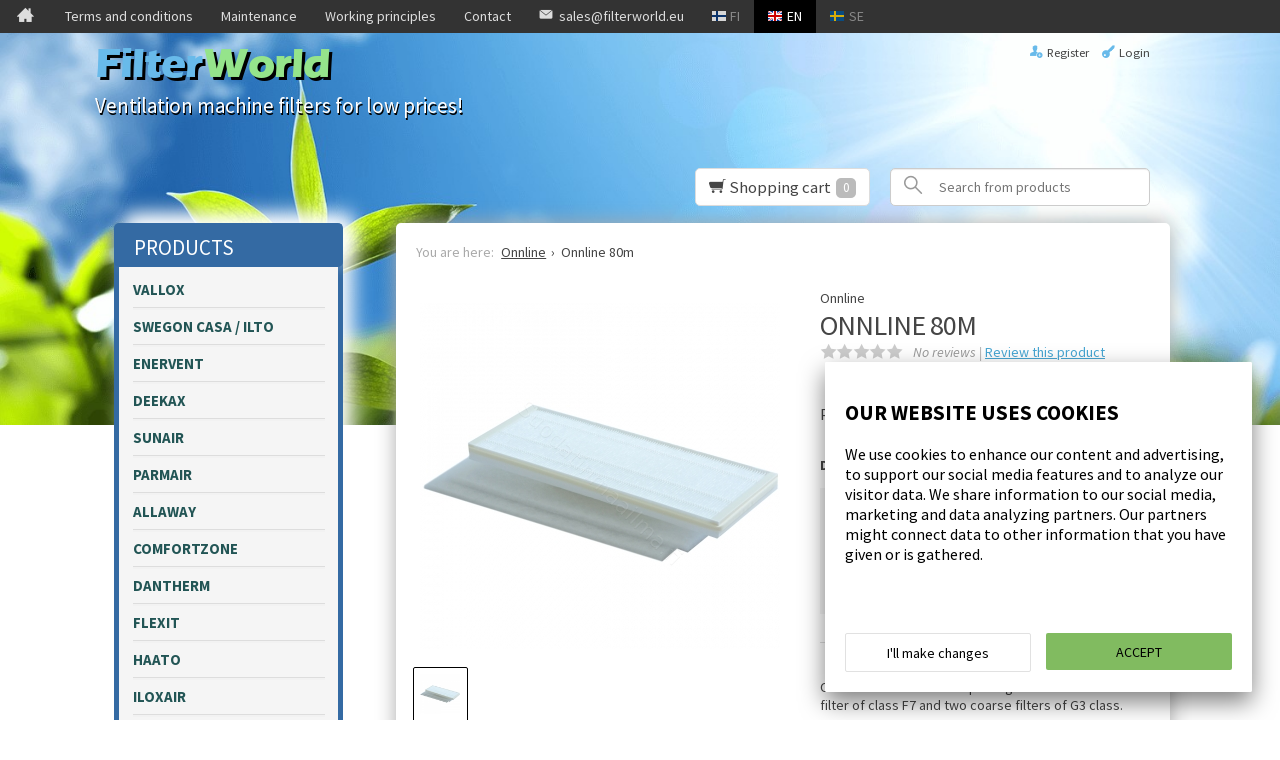

--- FILE ---
content_type: text/html; charset=UTF-8
request_url: https://www.filterworld.eu/onnline-80m-filters
body_size: 10361
content:

<!DOCTYPE html>
<html lang="en" class="no-js">

    <head prefix="og: http://ogp.me/ns# fb: http://ogp.me/ns/fb#">
        <meta charset="UTF-8">
        <title>Onnline 80m - Suodatinmaailma</title>
        <meta name="description" content="Onnline 80m series filter package contains one fine filter of class F7 and two coarse filters of G3 class.">
        <meta name="keywords" content="onnline,80,filters">
        <meta name="generator" content="Oscar Prosper 2.13.0.0 (license: 2452924999)">

        <meta http-equiv="X-UA-Compatible" content="IE=edge">
        <meta name="viewport" content="width=device-width, initial-scale=1">

        <meta property="og:title" content="Onnline 80m - Suodatinmaailma">
        <meta property="og:type" content="website">
        <meta property="og:url" content="https://www.filterworld.eu/onnline-80m-filters">
        <meta property="og:site_name" content="Suodatinmaailma">
        <meta property="og:description" content="Onnline 80m series filter package contains one fine filter of class F7 and two coarse filters of G3 class.">

                    <meta property="og:image" content="https://www.filterworld.eu/images/products/onnline-4095ed52_orig.jpg">
        
        <link rel="canonical" href="https://www.filterworld.eu/onnline-80m-filters">

	<link rel='alternate' href='https://www.suodatinmaailma.fi/onnline-80m-suodattimet' hreflang='fi'>
<link rel='alternate' href='https://www.filtervarld.se/onnline-80m-filter' hreflang='se'>

	<meta name="robots" content="noarchive">


        <link rel="apple-touch-icon" sizes="57x57" href="https://www.filterworld.eu/site/favicon/apple-touch-icon-57x57.png">
        <link rel="apple-touch-icon" sizes="60x60" href="https://www.filterworld.eu/site/favicon/apple-touch-icon-60x60.png">
        <link rel="apple-touch-icon" sizes="72x72" href="https://www.filterworld.eu/site/favicon/apple-touch-icon-72x72.png">
        <link rel="apple-touch-icon" sizes="76x76" href="https://www.filterworld.eu/site/favicon/apple-touch-icon-76x76.png">
        <link rel="apple-touch-icon" sizes="114x114" href="https://www.filterworld.eu/site/favicon/apple-touch-icon-114x114.png">
        <link rel="apple-touch-icon" sizes="120x120" href="https://www.filterworld.eu/site/favicon/apple-touch-icon-120x120.png">
        <link rel="apple-touch-icon" sizes="144x144" href="https://www.filterworld.eu/site/favicon/apple-touch-icon-144x144.png">
        <link rel="apple-touch-icon" sizes="152x152" href="https://www.filterworld.eu/site/favicon/apple-touch-icon-152x152.png">
        <link rel="apple-touch-icon" sizes="180x180" href="https://www.filterworld.eu/site/favicon/apple-touch-icon-180x180.png">
        <link rel="icon" type="image/png" href="https://www.filterworld.eu/site/favicon/favicon-32x32.png?r=111" sizes="32x32">
        <link rel="icon" type="image/png" href="https://www.filterworld.eu/site/favicon/android-chrome-192x192.png" sizes="192x192">
        <link rel="icon" type="image/png" href="https://www.filterworld.eu/site/favicon/favicon-96x96.png" sizes="96x96">
        <link rel="icon" type="image/png" href="https://www.filterworld.eu/site/favicon/favicon-16x16.png?r=111" sizes="16x16">
        <link rel="manifest" href="https://www.filterworld.eu/site/favicon/manifest.json">
        <meta name="msapplication-TileColor" content="#2b5797">
        <meta name="msapplication-TileImage" content="https://www.filterworld.eu/site/favicon/mstile-144x144.png">
        <meta name="theme-color" content="#223e86">


        <link href='https://www.filterworld.eu/min/?f=/site/templates/crimson-lite/assets/css/vendor/fancybox/jquery.fancybox.min.css,/site/templates/global/assets/css/vendor/dropzone.min.css,/site/templates/crimson-lite/assets/css/vendor/nouislider.min.css,/site/templates/crimson-lite/assets/css/vendor/responsiveslides.css,/site/templates/crimson-lite/assets/css/vendor/owl.carousel.min.css,/site/templates/crimson-lite/assets/css/vendor/owl.theme.default.min.css,/site/templates/global/assets/css/vendor/pikaday.min.css' rel='stylesheet'>
        <link href='https://www.filterworld.eu/min/?f=/site/templates/crimson-lite/assets/css/normalize.css,/site/templates/crimson-lite/assets/css/fonts.css,/site/templates/crimson-lite-child/assets/css/fonts.css,/site/templates/global/assets/css/global.css,/site/templates/crimson-lite/assets/css/main.css,/site/templates/crimson-lite-child/assets/css/main.css,/site/templates/crimson-lite/assets/css/media.css,/site/templates/crimson-lite-child/assets/css/media.css,/site/templates/crimson-lite/assets/css/shopping-cart.css,/site/templates/crimson-lite-child/assets/css/shopping-cart.css' rel='stylesheet'>

        
        <link rel='stylesheet' type='text/css' href='https://www.filterworld.eu/site/templates/crimson-lite/assets/css/user-colors.css.php'>

        <link href='//fonts.googleapis.com/css?family=Source+Sans+Pro:300,400,700,400italic,700italic' rel='stylesheet' type='text/css'>

        <script src='https://www.filterworld.eu/min/?f=/site/templates/crimson-lite/assets/js/vendor/modernizr.min.js' type='text/javascript'></script>

        
        
        
        <script>
  // Define dataLayer and the gtag function.
  window.dataLayer = window.dataLayer || [];
  function gtag(){dataLayer.push(arguments);}

  // Set default consent to 'denied' as a placeholder
  // Determine actual values based on your own requirements
  gtag('consent', 'default', {
    'ad_storage': 'denied',
    'ad_user_data': 'denied',
    'ad_personalization': 'denied',
    'analytics_storage': 'denied'
  });



function consentGrantedAdStorageTest() {
    gtag('consent', 'update', {
        'ad_storage': 'granted'
    });
}

function consentGrantedUserDataTest() {
    gtag('consent', 'update', {
        'ad_user_data': 'granted'
    });
}

function consentGrantedAdPersonalizationTest() {
    gtag('consent', 'update', {
        'ad_personalization': 'granted'
    });
}

function consentGrantedAnalyticsStorageTest() {
    gtag('consent', 'update', {
        'analytics_storage': 'granted'
    });
}
</script>

<!-- Google Tag Manager -->
<script>(function(w,d,s,l,i){w[l]=w[l]||[];w[l].push({'gtm.start':
new Date().getTime(),event:'gtm.js'});var f=d.getElementsByTagName(s)[0],
j=d.createElement(s),dl=l!='dataLayer'?'&l='+l:'';j.async=true;j.src=
'https://www.googletagmanager.com/gtm.js?id='+i+dl;f.parentNode.insertBefore(j,f);
})(window,document,'script','dataLayer','GTM-K8HSGB5');</script>
<!-- End Google Tag Manager -->
        
                
        
    <script type='text/javascript'>window.TemplateEngineData = {};
window.TemplateEngineData.Variables = {"SITE_URL":"https:\/\/www.filterworld.eu","SECURE_URL":"https:\/\/www.filterworld.eu","REAL_URL":"https:\/\/www.filterworld.eu","AJAX_URL":"https:\/\/www.filterworld.eu\/core\/modules\/template_engine\/ajax\/template_function_ajax_handler.php","URL_NAME":"onnline-80m-filters","BASE_URL":"https:\/\/www.filterworld.eu\/onnline-80m-filters","CANONICAL_URL":"https:\/\/www.filterworld.eu\/onnline-80m-filters"};
window.TemplateEngineData.TemplateFunctionsOnPageLoad = [{"id":"f5dd59e7fbcd82d0d66e816b213e99cb","name":"FormHandler","data":{"blocks_from_parameters":{"ready":""},"id":"form_f5dd59e7fbcd82d0d66e816b213e99cb","type":"accept_cookies","method":"post","action":"","result_element_id":"form-result-element-for-form_f5dd59e7fbcd82d0d66e816b213e99cb","result_element_basic_class":"alert","result_element_success_class":"alert-success","result_element_notice_class":"alert-warning","result_element_error_class":"alert-error","success_message":null,"error_message":null,"ajax_action":"AcceptCookies"}},{"id":"b05cd0e30c2382d48840658e72a73e3d","name":"FormHandler","data":{"blocks_from_parameters":{"ready":""},"id":"form_b05cd0e30c2382d48840658e72a73e3d","type":"accept_cookies","method":"post","action":"","result_element_id":"form-result-element-for-form_b05cd0e30c2382d48840658e72a73e3d","result_element_basic_class":"alert","result_element_success_class":"alert-success","result_element_notice_class":"alert-warning","result_element_error_class":"alert-error","success_message":null,"error_message":null,"ajax_action":"AcceptCookies"}},{"id":"52af26474120b67a8e582fee8bf81ac7","name":"FormHandler","data":{"blocks_from_parameters":{"ready":""},"id":"form_52af26474120b67a8e582fee8bf81ac7","type":"product_review","method":"post","action":"","result_element_id":"form-result-element-for-form_52af26474120b67a8e582fee8bf81ac7","result_element_basic_class":"alert","result_element_success_class":"alert-success","result_element_notice_class":"alert-warning","result_element_error_class":"alert-error","success_message":null,"error_message":null,"ajax_action":"SendProductReview"}},{"id":"4818692d8d7c143ac2cdf55eeeb040be","name":"FormHandler","data":{"blocks_from_parameters":{"ready":""},"id":"form_4818692d8d7c143ac2cdf55eeeb040be","type":"order_newsletter","method":"post","action":"","result_element_id":"form-result-element-for-form_4818692d8d7c143ac2cdf55eeeb040be","result_element_basic_class":"alert","result_element_success_class":"alert-success","result_element_notice_class":"alert-warning","result_element_error_class":"alert-error","success_message":null,"error_message":null,"ajax_action":"OrderNewsletter"}},{"id":"943d9783184664a2a49847505f36e4a6","name":"ShoppingCartPreview","data":{"wrapper_element_selector":".sc-preview","preview_id":"943d9783184664a2a49847505f36e4a6"}}];
window.TemplateEngineData.Texts = {};
window.TemplateEngineData.Texts.product_was_not_added_to_cart = 'Product was not added to cart.';
</script>
</head>

    <div class="modal-cookie-consent" data-nosnippet><div class="first-page-of-accept-cookies">
			<form id="form_f5dd59e7fbcd82d0d66e816b213e99cb">
				<div class="modal-cookie-consent-content">
					<div class="modal-cookie-consent-content-information">

						<h2 class="cookies-title">Our website uses cookies</h2>
						<p>We use cookies to enhance our content and advertising, to support our social media features and to analyze our visitor data. We share information to our social media, marketing and data analyzing partners. Our partners might connect data to other information that you have given or is gathered.</p>
					</div>
					<div class="modal-cookie-consent-content-selections">
						<input type="hidden" name="accept_cookies_all" value="1">

				        <div class="buttons">
				        	<button id="cookie-select-checked" class="btn accept-some cookie-made-changes" type="button">I'll make changes</button>
				        	<button id="cookie-select-all" class="btn accept-some right-button" type="submit">Accept</button>
				        </div>
				    </div>
				</div>
			</form>
		</div></div>
		</div>

	<div class="modal-cookie-consent" data-nosnippet><div class="second-page-of-accept-cookies">
			<form id="form_b05cd0e30c2382d48840658e72a73e3d">
				<div class="modal-cookie-consent-content">
					<div class="modal-cookie-consent-content-information">
						<h2 class="cookies-title">Our website uses cookies</h2>
						<p>We use cookies to enhance our content and advertising, to support our social media features and to analyze our visitor data. We share information to our social media, marketing and data analyzing partners. Our partners might connect data to other information that you have given or is gathered.</p>
					</div>
					<div class="modal-cookie-consent-content-selections">
				        <div class="cookie-consents">
				            <input type="checkbox" id="cookies-required" name="cookies-required" class="cookie-consent-checkbox" disabled checked value="1">
				            <label class="custom-control-label" for="cookies-required">Required cookies</label>
				            <p id="cookies-required-help" class="cookie-help-text">The cookies that are needed to use webpage. Webpage doesn't work without these, and you cannot buy anything.</p>
				        </div>
				        <div class="cookie-consents">
				            <input type="checkbox" id="cookies-customize" name="cookies-customize" class="cookie-consent-checkbox" value="1">
				            <label class="custom-control-label" for="cookies-customize">Functional</label>
				            <p id="cookies-customize-help" class="cookie-help-text">Cookies that enhance the using experience. Page can be used, but some features might not work.</p>
				        </div>
				        <div class="cookie-consents">
				            <input type="checkbox" id="cookies-statistics" name="cookies-statistics" class="cookie-consent-checkbox" value="1">
				            <label class="custom-control-label" for="cookies-statistics">Statistics</label>
				            <p id="cookies-statistics-help" class="cookie-help-text">These cookies help to follow the traffic of our page. With the data we try to enhance the experience.</p>
				        </div>
				        <div class="cookie-consents">
				            <input type="checkbox" id="cookies-marketing" name="cookies-marketing" class="cookie-consent-checkbox" value="1">
				            <label class="custom-control-label" for="cookies-marketing">Marketing</label>
				            <p id="cookies-marketing-help" class="cookie-help-text">These cookies help us to target the advertising, and so they are helping third parties to show interesting adverts for the users.</p>
				        </div>

				        <p><div id='tooltip_info' class='cookie-select-info-button'>Show more cookie information.</div></p>

						<input type="hidden" name="accept_cookies_selection" value="1">

				        <div class="buttons">
				        	<button id="cookie-go-back" class="btn accept-some" type="submit">Accept checked</button>
				        	<button id="cookie-select-checked" class="btn accept-some right-button js-select-all" type="submit">Accept all</button>
				        </div>
				    </div>
				</div>
			</form>
		</div></div>
		</div>

    <body id='page_layout_' class='page_lang_en onnline-80m-filters-url product-page'>

    
        
    <nav class="flyout-nav show-mobile cf">
        <div class="flyout-menu-title">Products</div><ul class='flyout-nav-lvl-1'><li class='flyout-nav-item-lvl-1'><a href="https://www.filterworld.eu/vallox-filters" class="flyout-nav-link flyout-nav-link-lvl-1   noselect" title="Vallox">Vallox<div class="js-flyout-nav-link-open"></div></a></li>
<li class='flyout-nav-item-lvl-1'><a href="https://www.filterworld.eu/ilto-swegon-casa-filter" class="flyout-nav-link flyout-nav-link-lvl-1   noselect" title="Swegon Casa / Ilto">Swegon Casa / Ilto<div class="js-flyout-nav-link-open"></div></a></li>
<li class='flyout-nav-item-lvl-1'><a href="https://www.filterworld.eu/enervent-filters" class="flyout-nav-link flyout-nav-link-lvl-1   noselect" title="Enervent">Enervent<div class="js-flyout-nav-link-open"></div></a></li>
<li class='flyout-nav-item-lvl-1'><a href="https://www.filterworld.eu/deekax-filters" class="flyout-nav-link flyout-nav-link-lvl-1   noselect" title="Deekax">Deekax<div class="js-flyout-nav-link-open"></div></a></li>
<li class='flyout-nav-item-lvl-1'><a href="https://www.filterworld.eu/sunair-filters" class="flyout-nav-link flyout-nav-link-lvl-1   noselect" title="Sunair">Sunair<div class="js-flyout-nav-link-open"></div></a></li>
<li class='flyout-nav-item-lvl-1'><a href="https://www.filterworld.eu/parmair-filters" class="flyout-nav-link flyout-nav-link-lvl-1   noselect" title="Parmair">Parmair<div class="js-flyout-nav-link-open"></div></a></li>
<li class='flyout-nav-item-lvl-1'><a href="https://www.filterworld.eu/allaway-filters" class="flyout-nav-link flyout-nav-link-lvl-1   noselect" title="Allaway">Allaway<div class="js-flyout-nav-link-open"></div></a></li>
<li class='flyout-nav-item-lvl-1'><a href="https://www.filterworld.eu/comfortzone-filters" class="flyout-nav-link flyout-nav-link-lvl-1   noselect" title="Comfortzone">Comfortzone<div class="js-flyout-nav-link-open"></div></a></li>
<li class='flyout-nav-item-lvl-1'><a href="https://www.filterworld.eu/dantherm-filters" class="flyout-nav-link flyout-nav-link-lvl-1   noselect" title="Dantherm">Dantherm<div class="js-flyout-nav-link-open"></div></a></li>
<li class='flyout-nav-item-lvl-1'><a href="https://www.filterworld.eu/flexit-filters" class="flyout-nav-link flyout-nav-link-lvl-1   noselect" title="Flexit">Flexit<div class="js-flyout-nav-link-open"></div></a></li>
<li class='flyout-nav-item-lvl-1'><a href="https://www.filterworld.eu/haato-filters" class="flyout-nav-link flyout-nav-link-lvl-1   noselect" title="Haato">Haato<div class="js-flyout-nav-link-open"></div></a></li>
<li class='flyout-nav-item-lvl-1'><a href="https://www.filterworld.eu/iloxair-filters" class="flyout-nav-link flyout-nav-link-lvl-1   noselect" title="Iloxair">Iloxair<div class="js-flyout-nav-link-open"></div></a></li>
<li class='flyout-nav-item-lvl-1'><a href="https://www.filterworld.eu/kair-filters" class="flyout-nav-link flyout-nav-link-lvl-1   noselect" title="Kair">Kair<div class="js-flyout-nav-link-open"></div></a></li>
<li class='flyout-nav-item-lvl-1'><a href="https://www.filterworld.eu/karhu-filters" class="flyout-nav-link flyout-nav-link-lvl-1   noselect" title="Karhu">Karhu<div class="js-flyout-nav-link-open"></div></a></li>
<li class='flyout-nav-item-lvl-1'><a href="https://www.filterworld.eu/merair-filters" class="flyout-nav-link flyout-nav-link-lvl-1   noselect" title="Merair">Merair<div class="js-flyout-nav-link-open"></div></a></li>
<li class='flyout-nav-item-lvl-1'><a href="https://www.filterworld.eu/mobair-filters" class="flyout-nav-link flyout-nav-link-lvl-1   noselect" title="Mobair">Mobair<div class="js-flyout-nav-link-open"></div></a></li>
<li class='flyout-nav-item-lvl-1'><a href="https://www.filterworld.eu/mitsubishi_filters" class="flyout-nav-link flyout-nav-link-lvl-1   noselect" title="Mitsubishi">Mitsubishi<div class="js-flyout-nav-link-open"></div></a></li>
<li class='flyout-nav-item-lvl-1'><a href="https://www.filterworld.eu/nibe-filters" class="flyout-nav-link flyout-nav-link-lvl-1   noselect" title="Nibe">Nibe<div class="js-flyout-nav-link-open"></div></a></li>
<li class='flyout-nav-item-lvl-1'><a href="https://www.filterworld.eu/nilan-filters" class="flyout-nav-link flyout-nav-link-lvl-1   noselect" title="Nilan">Nilan<div class="js-flyout-nav-link-open"></div></a></li>
<li class='flyout-nav-item-lvl-1 is-active is-open'><a href="https://www.filterworld.eu/onnline-filters" class="flyout-nav-link flyout-nav-link-lvl-1 is-active is-open  noselect" title="Onnline">Onnline<div class="js-flyout-nav-link-open"></div></a></li>
<li class='flyout-nav-item-lvl-1'><a href="https://www.filterworld.eu/purmo-air-filters" class="flyout-nav-link flyout-nav-link-lvl-1   noselect" title="Purmo Air">Purmo Air<div class="js-flyout-nav-link-open"></div></a></li>
<li class='flyout-nav-item-lvl-1 has-children'><a href="https://www.filterworld.eu/bag-filters" class="flyout-nav-link flyout-nav-link-lvl-1  has-children noselect" title="bag filters">bag filters<div class="js-flyout-nav-link-open"></div></a><ul class='flyout-nav-lvl-2'><li class='flyout-nav-item-lvl-2'><a href="https://www.filterworld.eu/f7-bagfilters" class="flyout-nav-link flyout-nav-link-lvl-2   noselect" title="F7 Bag filters">F7 Bag filters<div class="js-flyout-nav-link-open"></div></a></li>
<li class='flyout-nav-item-lvl-2'><a href="https://www.filterworld.eu/m5-bagfilters" class="flyout-nav-link flyout-nav-link-lvl-2   noselect" title="M5 Bag filters">M5 Bag filters<div class="js-flyout-nav-link-open"></div></a></li>
<li class='flyout-nav-item-lvl-2'><a href="https://www.filterworld.eu/g4-bagfilters" class="flyout-nav-link flyout-nav-link-lvl-2   noselect" title="G4 Bag filters">G4 Bag filters<div class="js-flyout-nav-link-open"></div></a></li>
</ul>
</li>
<li class='flyout-nav-item-lvl-1'><a href="https://www.filterworld.eu/puzer-filters" class="flyout-nav-link flyout-nav-link-lvl-1   noselect" title="Puzer">Puzer<div class="js-flyout-nav-link-open"></div></a></li>
<li class='flyout-nav-item-lvl-1'><a href="https://www.filterworld.eu/systemair-ventilation-units" class="flyout-nav-link flyout-nav-link-lvl-1   noselect" title="Systemair">Systemair<div class="js-flyout-nav-link-open"></div></a></li>
<li class='flyout-nav-item-lvl-1'><a href="https://www.filterworld.eu/ostberg-filters" class="flyout-nav-link flyout-nav-link-lvl-1   noselect" title="Östberg">Östberg<div class="js-flyout-nav-link-open"></div></a></li>
<li class='flyout-nav-item-lvl-1'><a href="https://www.filterworld.eu/flf-filters" class="flyout-nav-link flyout-nav-link-lvl-1   noselect" title="FLF filter">FLF filter<div class="js-flyout-nav-link-open"></div></a></li>
<li class='flyout-nav-item-lvl-1'><a href="https://www.filterworld.eu/valvefilter" class="flyout-nav-link flyout-nav-link-lvl-1   noselect" title="Valve filters">Valve filters<div class="js-flyout-nav-link-open"></div></a></li>
<li class='flyout-nav-item-lvl-1'><a href="https://www.filterworld.eu/filter-media" class="flyout-nav-link flyout-nav-link-lvl-1   noselect" title="Filter media">Filter media<div class="js-flyout-nav-link-open"></div></a></li>
</ul>

        <ul class='flyout-nav-list'><li class="flyout-nav-item flyout-nav-item-lvl-1">
                <a href="https://www.filterworld.eu/offers" class="flyout-nav-link flyout-nav-link-lvl-1" title="Product offers">Product offers</a>
            </li><li class="flyout-nav-item flyout-nav-item-lvl-1">
                <a href="https://www.filterworld.eu/pre-orders" class="flyout-nav-link flyout-nav-link-lvl-1" title="Pre-orders">Pre-orders</a>
            </li></ul>


        <div class="flyout-menu-title">Suodatinmaailma</div><ul class='flyout-nav-list'><li class="flyout-nav-item flyout-nav-item-lvl-1">
                <a href="https://www.filterworld.eu/terms" class="flyout-nav-link flyout-nav-link-lvl-1" title="Terms and conditions">Terms and conditions</a>
            </li><li class="flyout-nav-item flyout-nav-item-lvl-1">
                <a href="https://www.filterworld.eu/huolto-ohjeita_en" class="flyout-nav-link flyout-nav-link-lvl-1" title="Maintenance">Maintenance</a>
            </li><li class="flyout-nav-item flyout-nav-item-lvl-1">
                <a href="https://www.filterworld.eu/working-principles" class="flyout-nav-link flyout-nav-link-lvl-1" title="Working principles">Working principles</a>
            </li><li class="flyout-nav-item flyout-nav-item-lvl-1">
                <a href="https://www.filterworld.eu/contact_info" class="flyout-nav-link flyout-nav-link-lvl-1" title="Contact">Contact</a>
            </li></ul>

    </nav>

    <div class="page-wrap">

        <div class="top cf">

        

            
            <div class="top-bar cf">
                <a href="#" class="js-toggle-nav toggle-nav show-mobile noselect">
                <span class="hamburger">
                    <span class="hamburger-bar hamburger-top"></span>
                    <span class="hamburger-bar hamburger-mid"></span>
                    <span class="hamburger-bar hamburger-bot"></span>
                </span>
                    Menu
                </a>

                <ul class="lang-nav plain cf">
                    <li class="top-nav-item"><a href="https://www.filterworld.eu" class="top-nav-link lang-nav-link"><img src="https://www.filterworld.eu/site/templates/crimson-lite/assets/img/fi.png" alt="fi"><span class="hide-mobile">fi</span></a></li>
                    <li class="top-nav-item"><a href="https://www.filterworld.eu/start" class="top-nav-link lang-nav-link is-active"><img src="https://www.filterworld.eu/site/templates/crimson-lite/assets/img/en.png" alt="en"><span class="hide-mobile">en</span></a></li>
                    <li class="top-nav-item"><a href="https://www.filterworld.eu/framsida" class="top-nav-link lang-nav-link"><img src="https://www.filterworld.eu/site/templates/crimson-lite/assets/img/se.png" alt="se"><span class="hide-mobile">se</span></a></li>
                    <!-- <li class="top-nav-item"><a href="" class="top-nav-link lang-nav-link"><img src="https://www.filterworld.eu/site/templates/crimson-lite/assets/img/ru.png" alt="ru"><span class="hide-mobile">ru</span></a></li> -->
                </ul>

<center>
<div class="ylapalkki">
                <ul class="top-nav plain hide-mobile cf">
                    <li class="top-nav-item">
                            <a href="https://www.filterworld.eu/start" class="top-nav-link top-nav-home " title="Front page"><i class="icon-home"></i></a>
                        </li>
                    <li class="top-nav-item">
                            <a href="https://www.filterworld.eu/terms" class="top-nav-link " title="Terms and conditions">Terms and conditions</a>
                        </li><li class="top-nav-item">
                            <a href="https://www.filterworld.eu/huolto-ohjeita_en" class="top-nav-link " title="Maintenance">Maintenance</a>
                        </li><li class="top-nav-item">
                            <a href="https://www.filterworld.eu/working-principles" class="top-nav-link " title="Working principles">Working principles</a>
                        </li><li class="top-nav-item">
                            <a href="https://www.filterworld.eu/contact_info" class="top-nav-link " title="Contact">Contact</a>
                        </li>
                     
                     
                                             <a href="mailto:sales@filterworld.eu"><li class="top-nav-item top-nav-link icon-mail">sales@filterworld.eu</li></a>
        			                         
                          
                   <div class="lang-nav hide-mobile">     
                    <li class="top-nav-item"><a href="http://www.suodatinmaailma.fi" class="top-nav-link lang-nav-link"><img src="https://www.filterworld.eu/site/templates/crimson-lite/assets/img/fi.png" alt="fi"><span class="hide-mobile">fi</span></a></li>
                   <li class="top-nav-item"><a href="http://www.filterworld.eu" class="top-nav-link lang-nav-link is-active"><img src="https://www.filterworld.eu/site/templates/crimson-lite/assets/img/en.png" alt="en"><span class="hide-mobile">en</span></a></li>
                    <li class="top-nav-item"><a href="http://www.filtervarld.se" class="top-nav-link lang-nav-link"><img src="https://www.filterworld.eu/site/templates/crimson-lite/assets/img/se.png" alt="se"><span class="hide-mobile">se</span></a></li>
          <!--          <li class="top-nav-item"><a href="" class="top-nav-link lang-nav-link"><img src="https://www.filterworld.eu/site/templates/crimson-lite/assets/img/ru.png" alt="ru"><span class="hide-mobile">ru</span></a></li>-->
                </div>
                </ul>
</div>
</center>
                <!--Top Navin LinkList pudotusvalikolla jos tarvitsee käyttää. Ota muuten pois käytöstä.-->
                <!--<ul class="top-nav plain hide-mobile cf top-nav-linklist-dropdown">
                    <li class="top-nav-item main-nav-item main-nav-item-lvl-1 has-children">
                        <a href="#" class="top-nav-link {link:selected_class} has-children" title="Other">Other</a>
                            <ul class='top-nav-lvl-2 plain cf'><li class="main-nav-item main-nav-item-lvl-2 main-nav-default-item-lvl-2">
                                            <a href="https://www.filterworld.eu/feedback" class="main-nav-link main-nav-link-lvl-2 " title="Feedback">Feedback</a>
                                        </li><li class="main-nav-item main-nav-item-lvl-2 main-nav-default-item-lvl-2">
                                            <a href="https://www.filterworld.eu/contest" class="main-nav-link main-nav-link-lvl-2 " title="Contest">Contest</a>
                                        </li></ul>

                    </li>
                </ul>-->
            </div>
        </div>

        <div class="o-page-bg-wrapper"> <!--Taustakuva-wrapper-->

        <header class="header wrap cf">
            <a href="https://www.filterworld.eu/start" class="logo" title="Suodatinmaailma">
                <h1>
                    <span class="p1">Filter</span>
                    <span class="p2">World</span>
                </h1>
                
                <p>Ventilation machine filters for low prices!</p>
            </a>


            <ul class="header-links show-mobile plain cf">
                <li>
                    <a href="#" class="js-header-link header-link icon-user" title="Käyttäjätili" rel="header-user"></a>
                </li>
                <li>
                    <a href="#" class="js-header-link header-link icon-search" title="Tuotehaku" rel="header-search"></a>
                </li>
            </ul>

      
        <div id="header-search" class="header-dropdown hide-mobile cf">
            <form method="get" action="https://www.filterworld.eu/search" id="header-search-form">
                <input type="search" id="search-input" name="s" class="search-input input-text" value="" placeholder="Search from products">
                <button type="submit" class="search-btn icon-search"></button>
            </form>
        </div>

        <div id="header-user" class="header-dropdown hide-mobile cf">
            <ul class="user-links plain cf">
                                <li>
                        <a href="https://www.filterworld.eu/register" class="user-link user-link-register" title="Register">Register</a>
                    </li><li>
                        <a href="https://www.filterworld.eu/login" class="user-link user-link-login" title="Login">Login</a>
                    </li>
            </ul>
        </div>
        
                <div id="sc-preview" class="sc-preview cf">

	<a href="https://www.filterworld.eu/shopping_cart" class="js-header-link header-link cart-link icon-cart" title="Shopping cart" rel="header-cart">
		<span class="sc-prev-title">Shopping cart</span>
				<span class="sc-total-alert sc-total-alert-empty">0</span>
			</a>

	<div id="header-cart" class="header-dropdown hide-mobile cf">
		<div class="sc-inner">
						<p class="sc-empty alert">Cart is empty!</p>
					</div>
	</div>

	
</div>
        
        </header>

        <nav class="main-nav wrap hide-mobile cf">

        

        

        <!--Main Navin LinkList pudotusvalikolla jos tarvitsee käyttää. Ota muuten pois käytöstä.-->
        <!--<ul class="main-nav-lvl-1 main-nav-linklist-dropdown">
            <li class="main-nav main-nav-item main-nav-item-lvl-1 has-children">
                <a href="#" class="main-nav-link main-nav-link-lvl-1 has-children" title="Extra">Extra</a>
                    <ul class='main-nav-lvl-2 main-nav-default-lvl-2 cf'><li class="main-nav-item main-nav-item-lvl-2 main-nav-default-item-lvl-2">
                                    <a href="https://www.filterworld.eu/offers" class="main-nav-link main-nav-link-lvl-2 " title="Product offers">Product offers</a>
                                </li><li class="main-nav-item main-nav-item-lvl-2 main-nav-default-item-lvl-2">
                                    <a href="https://www.filterworld.eu/pre-orders" class="main-nav-link main-nav-link-lvl-2 " title="Pre-orders">Pre-orders</a>
                                </li></ul>

            </li>
        </ul>-->

        

        </nav>

        
        <section class="content wrap cf">

<main class="main wrap cf" role="main">

<ul itemscope itemtype="https://schema.org/BreadcrumbList"  class="breadcrumb plain cf" data-title="You are here:">
<li itemprop="itemListElement" itemscope itemtype="https://schema.org/ListItem" class="breadcrumb-item">
		<a itemtype="https://schema.org/Thing" itemprop="item" href="https://www.filterworld.eu/onnline-filters" class="breadcrumb-link" title="Onnline"><span itemprop="name">Onnline</span></a>
		<meta itemprop="position" content="1" />
	</li><li itemprop="itemListElement" itemscope itemtype="https://schema.org/ListItem" class="breadcrumb-item">
		<a itemtype="https://schema.org/Thing" itemprop="item" href="https://www.filterworld.eu/onnline-80m-filters" class="breadcrumb-link" title="Onnline 80m"><span itemprop="name">Onnline 80m</span></a>
		<meta itemprop="position" content="2" />
	</li>
</ul>

<div></div>

<article itemscope itemtype="http://schema.org/Product" class="product cf">

    <div class="product-images cf">
		                        
                        
        <ul class='product-main-images plain cf'><li>
                <a href="https://www.filterworld.eu/images/products/onnline-4095ed52_orig.jpg" class="product-main-image-link center-img fancybox" data-fancybox="gallery" title="onnline 80">
                    <img itemprop="image" src="https://www.filterworld.eu/images/products/onnline-4095ed52_prpage.jpg" alt="onnline 80" class="product-main-image">
                </a>
            </li></ul>


        <ul class='product-thumbs plain cf'><li class="product-thumb-item"><a href="#" data-slide-index="0" class="js-product-thumb product-thumb center-img"><img src="https://www.filterworld.eu/images/products/onnline-4095ed52_thumb.jpg" alt="onnline 80" class="product-thumb-image"></a></li></ul>


    

             <img class="laatumerkki" src="https://www.filterworld.eu/site/templates/crimson-lite-child/assets/img/avainlippu.jpg">
        
	
    
        
        
    

    </div>

        <div class="product-info">
	            <span itemprop="manufacturer" class="">Onnline</span>
        <h1 itemprop="name" class="title-main title-product">Onnline 80m</h1>
        <div  class="product-rating cf">
            <ul class='product-stars plain cf'><li class=' product-star icon-star'></li><li class=' product-star icon-star'></li><li class=' product-star icon-star'></li><li class=' product-star icon-star'></li><li class=' product-star icon-star'></li></ul>

                            <span class="info-text">No reviews | </span>
                        <a href="#add-review" class="add-product-review fancybox">Review <span class="u--minify-text-span">this product</span></a>
            <span class="product-rating-average"><span ></span> / <span >5</span></span>
        </div>

        <p class="availability">
                    <span class="out-of-stock"><br></span>
            </p>

        
        <div itemprop="offers" itemscope itemtype="http://schema.org/Offer" class="product-price">
            <span class="product-price-title">Price:</span>
            <span class="actual-price ">
                <span itemprop="price" content="12.5">
                    12,50
                </span>
                <span itemprop="priceCurrency" content="EUR">€</span>
                <span class="js-actual-price">1250</span>
            </span>
                                                                    </div>

                        

        
    		<p><strong>Delivery time</strong> 5-10 days</p>
	

        
            
                

                <div class="product-add">

                    
                    
                    Qty: <input data-addtocart='{"class":"js-add-to-cart-quantity-802","type":"quantity"}' class="product-qty input-text" type="number" min="1" max="999" maxlength="3" value="1"> pcs
                                        <button data-addtocart='{"product_id":"802","class":"js-add-to-cart-trigger","type":"trigger"}' class='btn btn-buy'>Add to cart</button>
                                    </div>
                

            
        
        

                <div itemprop="description" class="product-desc">
            <p>Onnline 80m series filter package contains one fine filter of class F7 and two coarse filters of G3 class.</p>

<p><strong>Onnline 80m filters:</strong></p>

<ul>
	<li>fine filter of class F7 140 x 400 x 24 mm  (1 pcs)</li>
	<li>coarse filter of class G3 160 x 400 mm (2 pcs)</li>
</ul>

            
        </div>
        
        <ul class="share-buttons plain cf">
            <li class="tooltip-container">
                <a class="share-button share-facebook icon-facebook" href="http://www.facebook.com/sharer.php?u=https://www.filterworld.eu/onnline-80m-filters" target="_blank"></a>
                <span class="tooltip">Share on Facebook</span>
            </li>
            <li class="tooltip-container">
                <a class="share-button share-twitter icon-twitter" href="http://twitter.com/share?url=https://www.filterworld.eu/onnline-80m-filters&text=Onnline 80m" target="_blank"></a>
                <span class="tooltip">Share on Twitter</span>
            </li>
            <li class="tooltip-container">
                <a class="share-button share-pinterest icon-pinterest" href="javascript:void((function()%7Bvar%20e=document.createElement('script');e.setAttribute('type','text/javascript');e.setAttribute('charset','UTF-8');e.setAttribute('src','http://assets.pinterest.com/js/pinmarklet.js?r='+Math.random()*99999999);document.body.appendChild(e)%7D)());"></a>
                <span class="tooltip">Share on Pinterest</span>
            </li>
            <li class="tooltip-container">
                <a class="share-button share-email icon-mail" href="mailto:?Subject=Onnline 80m"></a>
                <span class="tooltip">Share by email</span>
            </li>
            <li class="tooltip-container">
                <a class="share-button share-whatsapp icon-whatsapp" href="https://api.whatsapp.com/send?text=https://www.filterworld.eu/onnline-80m-filters" target="_blank"></a>
                <span class="tooltip">Share on WhatsApp</span>
            </li>
        </ul>

    </div>

    

    <ul class="description-menu list cf">
            <li><a href="#" class="js-description-link description-link is-selected" rel="description-2">Product information</a></li>
            <li><a href="#" class="js-description-link description-link" rel="reviews">Reviews</a></li>
    </ul>

        <div id="description-2" class="js-description-item description-item">
        <p>Onnline 80m series filter package contains one fine filter of class F7 and two coarse filters of G3 class.</p>

<p>The fine filter are manufactured by using Mini pleat technology that ensures high surface area. Fine filter material is polyester, which ensures the physical durability of the filter even in places with humid air.</p>

<p>Coarse filters are made of durable and highly resistant to moisture polyester fibre. The fabric used in coarse filters has an extremely daense structure that ensures a very good dust holding capacity.</p>

<p>This filters are manufactured in Finland.</p>

    </div>
        <div id="reviews" class="js-description-item description-item">

    <div class="product-review-list cf">
            <a href="#add-review" class="add-product-review fancybox">Review <span class="u--minify-text-span">this product</span></a><p class="info-text">This product has not yet been reviewed.</p></div>
    
    </div>

    
    
    

</article>

<div id="add-review" class="add-review" style="display:none;">

    <div class="add-review-header cf">

                <div class="review-thumb center-img">
            <img src="https://www.filterworld.eu/images/products/onnline-4095ed52_thumb.jpg" alt="onnline 80" />
        </div>
        
        <h2 class="title-main add-review-title">Onnline 80m</h2>

    </div>

    <div id='form-result-element-for-form_52af26474120b67a8e582fee8bf81ac7' class="alert-center cf"></div>

        <form id="form_52af26474120b67a8e582fee8bf81ac7" class="basic-form accept-data-collecting">

            <div class="form-row cf">
                <label for="form-field--review-points" class="form-label">Points:</label>
                <input type="radio" id="review-point-1" name="review_points" value="1" data-value="1"><label class="js-add-review-point add-review-point icon-star" for="review-point-1"></label>
                <input type="radio" id="review-point-2" name="review_points" value="2" data-value="2"><label class="js-add-review-point add-review-point icon-star" for="review-point-2"></label>
                <input type="radio" id="review-point-3" name="review_points" value="3" data-value="3"><label class="js-add-review-point add-review-point icon-star" for="review-point-3"></label>
                <input type="radio" id="review-point-4" name="review_points" value="4" data-value="4"><label class="js-add-review-point add-review-point icon-star" for="review-point-4"></label>
                <input type="radio" id="review-point-5" name="review_points" value="5" data-value="5"><label class="js-add-review-point add-review-point icon-star" for="review-point-5"></label>
            </div>
            <div class="form-row cf">
                <label for="form-field--review-text" class="form-label">Product review:</label>
                <textarea id="form-field--review-text" name="review_text" class="input-text input-textarea" placeholder="Product review"></textarea>
            </div>
            <div class="form-row cf">
                <label for="form-field--name" class="form-label">Nickname:</label>
                <input type="text" id="form-field--name" name="name" class="input-text" placeholder="Nickname">
            </div>
            <div class="form-row cf">
                <label for="form-field--email" class="form-label">Email:</label>
                <input type="email" id="form-field--email" name="email" class="input-text" placeholder="Email">
            </div>
            <div class="form-row cf">
                <p class="info-text small">Email address will not be shown in the review</p>
            </div>
            <button class="btn form-submit-button" type="submit">Send</button>
        </form>

</div>



    <script>fbq('track', 'ViewContent', {content_ids:['802'], content_name:'Onnline 80m', content_category:'Onnline', content_type:'product'}, {eventID: '88a5bd5c140871633c8c09b2ff67ede61faeca123a677649d03c3e8fd0eb9e30'});</script>

</main>

<aside class="sidebar hide-s hide-m cf">

 	
	<div class="sidebar-block hide-mobile box cf">
		<h3 class="title-sidebar">Products</h3>
		<ul class='side-nav-1 plain cf'><li class='side-nav-item side-nav-item-1'><a href="https://www.filterworld.eu/vallox-filters" class="side-nav-link side-nav-link-1  " title="Vallox">Vallox</a></li>
<li class='side-nav-item side-nav-item-1'><a href="https://www.filterworld.eu/ilto-swegon-casa-filter" class="side-nav-link side-nav-link-1  " title="Swegon Casa / Ilto">Swegon Casa / Ilto</a></li>
<li class='side-nav-item side-nav-item-1'><a href="https://www.filterworld.eu/enervent-filters" class="side-nav-link side-nav-link-1  " title="Enervent">Enervent</a></li>
<li class='side-nav-item side-nav-item-1'><a href="https://www.filterworld.eu/deekax-filters" class="side-nav-link side-nav-link-1  " title="Deekax">Deekax</a></li>
<li class='side-nav-item side-nav-item-1'><a href="https://www.filterworld.eu/sunair-filters" class="side-nav-link side-nav-link-1  " title="Sunair">Sunair</a></li>
<li class='side-nav-item side-nav-item-1'><a href="https://www.filterworld.eu/parmair-filters" class="side-nav-link side-nav-link-1  " title="Parmair">Parmair</a></li>
<li class='side-nav-item side-nav-item-1'><a href="https://www.filterworld.eu/allaway-filters" class="side-nav-link side-nav-link-1  " title="Allaway">Allaway</a></li>
<li class='side-nav-item side-nav-item-1'><a href="https://www.filterworld.eu/comfortzone-filters" class="side-nav-link side-nav-link-1  " title="Comfortzone">Comfortzone</a></li>
<li class='side-nav-item side-nav-item-1'><a href="https://www.filterworld.eu/dantherm-filters" class="side-nav-link side-nav-link-1  " title="Dantherm">Dantherm</a></li>
<li class='side-nav-item side-nav-item-1'><a href="https://www.filterworld.eu/flexit-filters" class="side-nav-link side-nav-link-1  " title="Flexit">Flexit</a></li>
<li class='side-nav-item side-nav-item-1'><a href="https://www.filterworld.eu/haato-filters" class="side-nav-link side-nav-link-1  " title="Haato">Haato</a></li>
<li class='side-nav-item side-nav-item-1'><a href="https://www.filterworld.eu/iloxair-filters" class="side-nav-link side-nav-link-1  " title="Iloxair">Iloxair</a></li>
<li class='side-nav-item side-nav-item-1'><a href="https://www.filterworld.eu/kair-filters" class="side-nav-link side-nav-link-1  " title="Kair">Kair</a></li>
<li class='side-nav-item side-nav-item-1'><a href="https://www.filterworld.eu/karhu-filters" class="side-nav-link side-nav-link-1  " title="Karhu">Karhu</a></li>
<li class='side-nav-item side-nav-item-1'><a href="https://www.filterworld.eu/merair-filters" class="side-nav-link side-nav-link-1  " title="Merair">Merair</a></li>
<li class='side-nav-item side-nav-item-1'><a href="https://www.filterworld.eu/mobair-filters" class="side-nav-link side-nav-link-1  " title="Mobair">Mobair</a></li>
<li class='side-nav-item side-nav-item-1'><a href="https://www.filterworld.eu/mitsubishi_filters" class="side-nav-link side-nav-link-1  " title="Mitsubishi">Mitsubishi</a></li>
<li class='side-nav-item side-nav-item-1'><a href="https://www.filterworld.eu/nibe-filters" class="side-nav-link side-nav-link-1  " title="Nibe">Nibe</a></li>
<li class='side-nav-item side-nav-item-1'><a href="https://www.filterworld.eu/nilan-filters" class="side-nav-link side-nav-link-1  " title="Nilan">Nilan</a></li>
<li class='side-nav-item side-nav-item-1 is-active'><a href="https://www.filterworld.eu/onnline-filters" class="side-nav-link side-nav-link-1 is-active " title="Onnline">Onnline</a></li>
<li class='side-nav-item side-nav-item-1'><a href="https://www.filterworld.eu/purmo-air-filters" class="side-nav-link side-nav-link-1  " title="Purmo Air">Purmo Air</a></li>
<li class='side-nav-item side-nav-item-1 has-children'><a href="https://www.filterworld.eu/bag-filters" class="side-nav-link side-nav-link-1  has-children" title="bag filters">bag filters</a><ul class='side-nav-2 plain cf'><li class='side-nav-item side-nav-item-2'><a href="https://www.filterworld.eu/f7-bagfilters" class="side-nav-link side-nav-link-2  " title="F7 Bag filters">F7 Bag filters</a></li>
<li class='side-nav-item side-nav-item-2'><a href="https://www.filterworld.eu/m5-bagfilters" class="side-nav-link side-nav-link-2  " title="M5 Bag filters">M5 Bag filters</a></li>
<li class='side-nav-item side-nav-item-2'><a href="https://www.filterworld.eu/g4-bagfilters" class="side-nav-link side-nav-link-2  " title="G4 Bag filters">G4 Bag filters</a></li>
</ul>
</li>
<li class='side-nav-item side-nav-item-1'><a href="https://www.filterworld.eu/puzer-filters" class="side-nav-link side-nav-link-1  " title="Puzer">Puzer</a></li>
<li class='side-nav-item side-nav-item-1'><a href="https://www.filterworld.eu/systemair-ventilation-units" class="side-nav-link side-nav-link-1  " title="Systemair">Systemair</a></li>
<li class='side-nav-item side-nav-item-1'><a href="https://www.filterworld.eu/ostberg-filters" class="side-nav-link side-nav-link-1  " title="Östberg">Östberg</a></li>
<li class='side-nav-item side-nav-item-1'><a href="https://www.filterworld.eu/flf-filters" class="side-nav-link side-nav-link-1  " title="FLF filter">FLF filter</a></li>
<li class='side-nav-item side-nav-item-1'><a href="https://www.filterworld.eu/valvefilter" class="side-nav-link side-nav-link-1  " title="Valve filters">Valve filters</a></li>
<li class='side-nav-item side-nav-item-1'><a href="https://www.filterworld.eu/filter-media" class="side-nav-link side-nav-link-1  " title="Filter media">Filter media</a></li>
</ul>
	</div>

	<!--<div class="sidebar-block hide-mobile box cf">
		<h3 class="title-sidebar">Machinetypes</h3>
		<select class="manufacturer-list input-select cf"><option class="manufacturer-item" value="Choose">Choose</option><option class="manufacturer-item" value="https://www.filterworld.eu/allaway-vacuum-cleaner">
		    	Allaway
		    </option><option class="manufacturer-item" value="https://www.filterworld.eu/camfil-filters">
		    	Camfil
		    </option><option class="manufacturer-item" value="https://www.filterworld.eu/dantherm-ventilation-units">
		    	Dantherm
		    </option><option class="manufacturer-item" value="https://www.filterworld.eu/deekax-ventilation-units">
		    	Deekax
		    </option><option class="manufacturer-item" value="https://www.filterworld.eu/enervent-ventilation-units">
		    	Enervent
		    </option><option class="manufacturer-item" value="https://www.filterworld.eu/flexit-ventilation-units">
		    	Flexit
		    </option><option class="manufacturer-item" value="https://www.filterworld.eu/haato-ventilation-units">
		    	Haato
		    </option><option class="manufacturer-item" value="https://www.filterworld.eu/iloxair-ventilation-units">
		    	Iloxair
		    </option><option class="manufacturer-item" value="https://www.filterworld.eu/kair-ventilation-units">
		    	Kair
		    </option><option class="manufacturer-item" value="https://www.filterworld.eu/karhu-ventilation-units">
		    	Karhu
		    </option><option class="manufacturer-item" value="https://www.filterworld.eu/merair-ventilation-units">
		    	Merair
		    </option><option class="manufacturer-item" value="https://www.filterworld.eu/mobair-ventilation-units">
		    	Mobair
		    </option><option class="manufacturer-item" value="https://www.filterworld.eu/nibe-ventilation-units">
		    	Nibe
		    </option><option class="manufacturer-item" value="https://www.filterworld.eu/nilan-ventilation-units">
		    	Nilan
		    </option><option class="manufacturer-item" value="https://www.filterworld.eu/onnline-ventilation-units">
		    	Onnline
		    </option><option class="manufacturer-item" value="https://www.filterworld.eu/parmair-ventilation-units">
		    	Parmair
		    </option><option class="manufacturer-item" value="https://www.filterworld.eu/purmo-air-ventilation-units">
		    	Purmo Air filter
		    </option><option class="manufacturer-item" value="https://www.filterworld.eu/puzer-vacuum-cleaner">
		    	Puzer
		    </option><option class="manufacturer-item" value="https://www.filterworld.eu/sunair-ventilation-units">
		    	Sunair
		    </option><option class="manufacturer-item" value="https://www.filterworld.eu/swegon-ventilation-units">
		    	Swegon
		    </option><option class="manufacturer-item" value="https://www.filterworld.eu/vallox-ventilation-units">
		    	Vallox
		    </option><option class="manufacturer-item" value="https://www.filterworld.eu/ostberg-ventilation-units">
		    	Östberg
		    </option>
		<param name="after"></select></param>
	</div>-->


<!--	<div class="sidebar-block box cf">
		<div class="sidebar-like-us icon-thumb-up">
			<p>!</p>
			<div class="fb-like" data-href="https://www.facebook.com/aminoporssi" data-layout="button_count" data-action="like" data-colorscheme="dark" data-show-faces="true" data-share="false"></div>
		</div>
	</div>-->

        <div class="sidebar-block cf hide-mobile"><ul class='sidebar-banners plain cf'><li class="sidebar-banner-item">
			<img src="shop_layout/gfx/banners/paytrail-banneri-2023-pysty-pankit-visa-mastercard-mobilepay.png" alt="">
	</li></ul>
</div>

        

        

</aside>
        
        </section>

                
        <a href="#" class="o--back-to-top icon-arrow-down cf"></a>
        
        
<div class="manulista">
            <div class="intro-block cf">
                <h3 class="footer-title-block">Machinetypes</h3><ul class='footer-manufacturer-list plain cf'><li class="footer-manufacturer-item">
	            <a href="https://www.filterworld.eu/allaway-vacuum-cleaner" class="footer-manufacturer-link" title="Allaway">
	               	<img class="manufacturer-img" src="https://www.filterworld.eu/images/manufacturers/allaw-logo_thumb.jpg" alt="Allaway">
	            </a>
        	</li>
	<li class="footer-manufacturer-item">
	            <a href="https://www.filterworld.eu/camfil-filters" class="footer-manufacturer-link" title="Camfil">
	               	<img class="manufacturer-img" src="https://www.filterworld.eu/images/manufacturers/camfil-logo_thumb.jpg" alt="Camfil">
	            </a>
        	</li>
	<li class="footer-manufacturer-item">
	            <a href="https://www.filterworld.eu/deekax-ventilation-units" class="footer-manufacturer-link" title="Deekax">
	               	<img class="manufacturer-img" src="https://www.filterworld.eu/images/manufacturers/deeka-logo_thumb.jpg" alt="Deekax">
	            </a>
        	</li>
	<li class="footer-manufacturer-item">
	            <a href="https://www.filterworld.eu/iloxair-ventilation-units" class="footer-manufacturer-link" title="Iloxair">
	               	<img class="manufacturer-img" src="https://www.filterworld.eu/images/manufacturers/ilox-logo_thumb.jpg" alt="Iloxair">
	            </a>
        	</li>
	<li class="footer-manufacturer-item">
	            <a href="https://www.filterworld.eu/kair-ventilation-units" class="footer-manufacturer-link" title="Kair">
	               	<img class="manufacturer-img" src="https://www.filterworld.eu/images/manufacturers/kai-logo_thumb.jpg" alt="Kair">
	            </a>
        	</li>
	<li class="footer-manufacturer-item">
	            <a href="https://www.filterworld.eu/nilan-ventilation-units" class="footer-manufacturer-link" title="Nilan">
	               	<img class="manufacturer-img" src="https://www.filterworld.eu/images/manufacturers/nila-logo_thumb.jpg" alt="Nilan">
	            </a>
        	</li>
	<li class="footer-manufacturer-item">
	            <a href="https://www.filterworld.eu/onnline-ventilation-units" class="footer-manufacturer-link" title="Onnline">
	               	<img class="manufacturer-img" src="https://www.filterworld.eu/images/manufacturers/onnli-logo_thumb.jpg" alt="Onnline">
	            </a>
        	</li>
	<li class="footer-manufacturer-item">
	            <a href="https://www.filterworld.eu/parmair-ventilation-units" class="footer-manufacturer-link" title="Parmair">
	               	<img class="manufacturer-img" src="https://www.filterworld.eu/images/manufacturers/parmai-logo_thumb.jpg" alt="Parmair">
	            </a>
        	</li>
	<li class="footer-manufacturer-item">
	            <a href="https://www.filterworld.eu/puzer-vacuum-cleaner" class="footer-manufacturer-link" title="Puzer">
	               	<img class="manufacturer-img" src="https://www.filterworld.eu/images/manufacturers/puze-logo_thumb.jpg" alt="Puzer">
	            </a>
        	</li>
	<li class="footer-manufacturer-item">
	            <a href="https://www.filterworld.eu/sunair-ventilation-units" class="footer-manufacturer-link" title="Sunair">
	               	<img class="manufacturer-img" src="https://www.filterworld.eu/images/manufacturers/sunai-logo_thumb.jpg" alt="Sunair">
	            </a>
        	</li>
	<li class="footer-manufacturer-item">
	            <a href="https://www.filterworld.eu/swegon-ventilation-units" class="footer-manufacturer-link" title="Swegon">
	               	<img class="manufacturer-img" src="https://www.filterworld.eu/images/manufacturers/sweg-logo_thumb.jpg" alt="Swegon">
	            </a>
        	</li>
	<li class="footer-manufacturer-item">
	            <a href="https://www.filterworld.eu/vallox-ventilation-units" class="footer-manufacturer-link" title="Vallox">
	               	<img class="manufacturer-img" src="https://www.filterworld.eu/images/manufacturers/vall-logo_thumb.jpg" alt="Vallox">
	            </a>
        	</li></ul>

</div>
        
        </div>
        </div> <!--End of .o-page-bg-wrapper --> 
         
         <div class="alapalkki">
         
            <footer class="wrap footer cf" role="footer">
                
                <ul class="wrap plain cf">
                    <li class="footer-block">
                        <nav>
                            <h3 class="title-footer">Suodatinmaailma</h3>
                            <ul class='footer-links cf'><li class="footer-link-item">
                                    <a href="https://www.filterworld.eu/start" class="footer-link" title="Front page">Front page</a>
                                </li><li class="footer-link-item">
                                    <a href="https://www.filterworld.eu/terms" class="footer-link" title="Terms and conditions">Terms and conditions</a>
                                </li><li class="footer-link-item">
                                    <a href="https://www.filterworld.eu/huolto-ohjeita_en" class="footer-link" title="Maintenance">Maintenance</a>
                                </li><li class="footer-link-item">
                                    <a href="https://www.filterworld.eu/working-principles" class="footer-link" title="Working principles">Working principles</a>
                                </li><li class="footer-link-item">
                                    <a href="https://www.filterworld.eu/contact_info" class="footer-link" title="Contact">Contact</a>
                                </li></ul>

                        </nav>
                    </li>
                    <li class="footer-block footer-newsletter">
                        <h3 class="title-footer">Subscribe to our newsletter</h3>
                        <p class="info-text">With our newsletter you'll get the latest offers and news straight in your email.</p>
                        <form class="accept-data-collecting" id="form_4818692d8d7c143ac2cdf55eeeb040be">
                            <input type="text" placeholder="Email" name="email" class="input-text">
                            <button class="btn" type="submit">Order</button>
                            </form>

                            <div id='form-result-element-for-form_4818692d8d7c143ac2cdf55eeeb040be' class=''></div>
                    </li>
                    <li class="footer-block">
                        <h3 class="title-footer">Follow us</h3>
                        <ul class="share-buttons plain cf">
                            <li class="tooltip-container">
                                <a href="https://www.facebook.com/Suodatinmaailma" class="share-button-big share-facebook icon-facebook"></a>
                                <span class="tooltip">Follow on Facebook</span>
                            </li>
                            <li class="tooltip-container">
                                <a href="https://twitter.com/suodatinmaailma" class="share-button-big share-twitter icon-twitter"></a>
                                <span class="tooltip">Follow on Twitter</span>
							</li>
                        </ul>
                    </li>
                </ul>
            </footer>

            
            <div class="footer-copyright wrap cf">
                <p class="copyright">Suodatinmaailma &copy; 2026</p>
                                <span class="powered-by">Powered by <a rel='nofollow' href="https://www.oscar.fi/verkkoliiketoiminta" class="" target="_blank" title="Powered by Oscar Software Oy"><img src="https://www.filterworld.eu/site/templates/crimson-lite/assets/img/oscar_logo.png" alt="Oscarin logo"></a></span>
            </div>


        </div> <!--End of .o-page-bg-wrapper -->

        <div class="overlay"></div>

    </div>

        
        <script src='https://www.filterworld.eu/min/?f=/site/templates/global/assets/js/vendor/jquery.min.js,/site/templates/global/assets/js/vendor/jquery.form.min.js,/site/templates/crimson-lite/assets/js/vendor/jquery.fancybox.min.js,/site/templates/global/assets/js/vendor/jquery.waypoints.min.js,/site/templates/crimson-lite/assets/js/vendor/responsiveslides.min.js,/site/templates/crimson-lite/assets/js/vendor/owl.carousel.min.js,/site/templates/global/assets/js/vendor/dropzone.min.js,/site/templates/crimson-lite/assets/js/vendor/nouislider.min.js,/site/templates/crimson-lite/assets/js/vendor/wNumb.min.js' type='text/javascript'></script>

        
        
        
        

        <script src='https://www.filterworld.eu/min/?f=/site/templates/global/assets/js/joustorahalaskuri.js,/site/templates/global/assets/js/template_engine.js,/site/templates/global/assets/js/template_functions.js,/site/templates/global/assets/js/core_actions.js,/site/templates/global/assets/js/accept_data_collecting.js,/site/templates/global/assets/js/overlays.js,/site/templates/global/assets/js/form_handler.js,/site/templates/global/assets/js/pagination.js,/site/templates/global/assets/js/product_list_updater.js,/site/templates/global/assets/js/shopping_cart_preview.js,/site/templates/global/assets/js/user_account.js,/site/templates/global/assets/js/change_variations.js,/site/templates/crimson-lite-child/assets/js/domready.js,/site/templates/global/assets/js/add_captcha.js,/site/templates/global/assets/js/accept_cookies.js' type='text/javascript'></script>

                    <script src='https://www.filterworld.eu/min/?f=/site/templates/global/assets/js/search.js' type='text/javascript'></script>
        
        
        
            </body>
</html>


--- FILE ---
content_type: text/html; charset=UTF-8
request_url: https://www.filterworld.eu/shop/accept_data_collecting_ajax.php
body_size: 196
content:
{"html":"<div class='accept-data-collecting-container'><input type='checkbox' class='accept-data-collecting-input'>I accept this site saving my personal data (<a href='https:\/\/www.filterworld.eu\/privacy-policy' target='_blank'>read<\/a>)<\/div>"}

--- FILE ---
content_type: text/css; charset=utf-8
request_url: https://www.filterworld.eu/min/?f=/site/templates/crimson-lite/assets/css/normalize.css,/site/templates/crimson-lite/assets/css/fonts.css,/site/templates/crimson-lite-child/assets/css/fonts.css,/site/templates/global/assets/css/global.css,/site/templates/crimson-lite/assets/css/main.css,/site/templates/crimson-lite-child/assets/css/main.css,/site/templates/crimson-lite/assets/css/media.css,/site/templates/crimson-lite-child/assets/css/media.css,/site/templates/crimson-lite/assets/css/shopping-cart.css,/site/templates/crimson-lite-child/assets/css/shopping-cart.css
body_size: 23050
content:

/*! normalize.css v3.0.1 | MIT License | git.io/normalize */
html{font-family:sans-serif;-ms-text-size-adjust:100%;-webkit-text-size-adjust:100%}body{margin:0}article,aside,details,figcaption,figure,footer,header,hgroup,main,nav,section,summary{display:block}audio,canvas,progress,video{display:inline-block;vertical-align:baseline}audio:not([controls]){display:none;height:0}[hidden],template{display:none}a{background:transparent}a:active,a:hover{outline:0}abbr[title]{border-bottom:1px dotted}b,strong{font-weight:bold}dfn{font-style:italic}h1{font-size:2em;margin:0.67em 0}mark{background:#ff0;color:#000}small{font-size:80%}sub,sup{font-size:75%;line-height:0;position:relative;vertical-align:baseline}sup{top:-0.5em}sub{bottom:-0.25em}img{border:0}svg:not(:root){overflow:hidden}figure{margin:1em
40px}hr{-moz-box-sizing:content-box;box-sizing:content-box;height:0}pre{overflow:auto}code,kbd,pre,samp{font-family:monospace,monospace;font-size:1em}button,input,optgroup,select,textarea{color:inherit;font:inherit;margin:0}button{overflow:visible}button,select{text-transform:none}button,
html input[type="button"],input[type="reset"],input[type="submit"]{-webkit-appearance:button;cursor:pointer}button[disabled],
html input[disabled]{cursor:default}button::-moz-focus-inner,input::-moz-focus-inner{border:0;padding:0}input{line-height:normal}input[type="checkbox"],input[type="radio"]{box-sizing:border-box;padding:0}input[type="number"]::-webkit-inner-spin-button,input[type="number"]::-webkit-outer-spin-button{height:auto}input[type="search"]{-webkit-appearance:textfield;-moz-box-sizing:border-box;-webkit-box-sizing:border-box;box-sizing:border-box}input[type="search"]::-webkit-search-cancel-button,input[type="search"]::-webkit-search-decoration{-webkit-appearance:none}fieldset{border:1px
solid #c0c0c0;margin:0
2px;padding:0.35em 0.625em 0.75em}legend{border:0;padding:0}textarea{overflow:auto}optgroup{font-weight:bold}table{border-collapse:collapse;border-spacing:0}td,th{padding:0}@font-face{font-family:"crimson-lite";src:url("/site/templates/crimson-lite/assets/css/fonts/crimson-lite.eot");src:url("/site/templates/crimson-lite/assets/css/fonts/crimson-lite.eot?#iefix") format("embedded-opentype"),
url("/site/templates/crimson-lite/assets/css/fonts/crimson-lite.woff") format("woff"),
url("/site/templates/crimson-lite/assets/css/fonts/crimson-lite.ttf") format("truetype"),
url("/site/templates/crimson-lite/assets/css/fonts/crimson-lite.svg#crimson-lite") format("svg");font-weight:normal;font-style:normal}[data-icon]:before{font-family:"crimson-lite" !important;content:attr(data-icon);font-style:normal !important;font-weight:normal !important;font-variant:normal !important;text-transform:none !important;speak:none;line-height:1;-webkit-font-smoothing:antialiased;-moz-osx-font-smoothing:grayscale}[class^="icon-"]:before,
[class*=" icon-"]:before{font-family:"crimson-lite" !important;font-style:normal !important;font-weight:normal !important;font-variant:normal !important;text-transform:none !important;speak:none;line-height:1;-webkit-font-smoothing:antialiased;-moz-osx-font-smoothing:grayscale}.icon-cart:before{content:"\e000"}.icon-arrow-left:before{content:"\e001"}.icon-arrow-right:before{content:"\e002"}.icon-key:before{content:"\e003"}.icon-lock:before{content:"\e004"}.icon-star:before{content:"\e005"}.icon-mail:before{content:"\e006"}.icon-user:before{content:"\e007"}.icon-arrow-down:before{content:"\e008"}.icon-search:before{content:"\e009"}.icon-chat:before{content:"\e00a"}.icon-home:before{content:"\e00b"}.icon-user-add:before{content:"\e00c"}.icon-error:before{content:"\e00d"}.icon-update:before{content:"\e00e"}.icon-success:before{content:"\e00f"}.icon-loading:before{content:"\e010"}.icon-clock:before{content:"\e011"}.icon-phone:before{content:"\e012"}.icon-camera:before{content:"\e013"}.icon-alert:before{content:"\e014"}.icon-info:before{content:"\e015"}.icon-facebook:before{content:"\e016"}.icon-twitter:before{content:"\e017"}.icon-googleplus:before{content:"\e018"}.icon-youtube:before{content:"\e019"}.icon-vimeo:before{content:"\e01a"}.icon-pinterest:before{content:"\e01b"}.icon-instagram:before{content:"\e01c"}.icon-flickr:before{content:"\e01d"}.icon-truck:before{content:"\e01e"}.icon-delivery:before{content:"\e01f"}.icon-hand-coin:before{content:"\e020"}.icon-grid:before{content:"\e021"}.icon-list-images:before{content:"\e022"}.icon-list:before{content:"\e023"}.icon-trash:before{content:"\e024"}.icon-import-me:before{content:"\e025"}.icon-linkedin:before{content:"\e026"}.icon-receipt-2:before{content:"\e028"}.icon-banknote:before{content:"\e029"}.icon-vallet:before{content:"\e02a"}.icon-diamond:before{content:"\e02b"}.icon-import-me-1:before{content:"\e02c"}.icon-streamline-30px-filled-in:before{content:"\e02d"}.icon-add-3:before{content:"\e02e"}.icon-check-circle-2:before{content:"\e02f"}.icon-ostoskori:before{content:"\e030"}.icon-key-1:before{content:"\e031"}.icon-cart-1:before{content:"\e032"}.icon-user-add-1:before{content:"\e033"}.icon-search-1:before{content:"\e034"}.icon-service:before{content:"\e035"}.icon-settings:before{content:"\e036"}.icon-wrench:before{content:"\e037"}.icon-settings-1:before{content:"\e038"}.icon-bicycle:before{content:"\e039"}.icon-cart-2:before{content:"\e03a"}.icon-key-2:before{content:"\e03b"}.icon-purse-1:before{content:"\e027"}.icon-download:before{content:"\e03c"}.icon-phone-2:before{content:"\e03d"}.icon-truck-1:before{content:"\e03e"}.icon-truck-2:before{content:"\e03f"}.icon-clock-1:before{content:"\e040"}.icon-ios-undo:before{content:"\e041"}.icon-import-me-2:before{content:"\e042"}.icon-files-4:before{content:"\e043"}.icon-back:before{content:"\e044"}.icon-check-mark:before{content:"\e045"}.icon-ban:before{content:"\e046"}.icon-shopping-cart:before{content:"\e047"}.icon-whatsapp:before{content:"\e048"}.top-nav-item.icon-mail:before{margin-right:6px}.icon-phone:before{margin-right:3px}body{position:relative}.accept_cookies-wrapper{position:fixed;bottom:0;width:100%;z-index:999}.accept_cookies-wrapper
form{padding:1em;text-align:center;color:#31708f;border-color:#bce8f1;background-color:#d9edf7}.accept_cookies-wrapper span,
.accept_cookies-wrapper
button{vertical-align:middle}.accept_cookies-wrapper
span{margin-right:1em}.pt-btn-verify{background-color:#e60094;background-image:url('/images/payment_methods/paytrail_verify_bag.png')!important;background-repeat:no-repeat!important;background-position:22px 50%!important;border-radius:6px;border:none;margin:10px;padding-left:4em;color:#fff}.pt-btn-verify:hover,.pt-btn-verify:active{background-color:#b20875}.CheckoutBankButton{float:left;height:5em;width:5em;padding: .5em}.CheckoutBankButton
.checkout_payment{width:100%}.klarna-quick-checkout{display:none}.svea-campaign-container{display:grid;grid-template-columns:2fr 1fr 1fr}.svea-campaign-title{font-weight:bold}.accept-data-collecting-container{font-size: .8em}.test_mode_on{text-align:center;color:red;font-weight:bold;position:fixed;top:0;right:0;z-index:999;background:rgba(0, 0, 0, 0.75);padding: .5em 1em}*,*:before,*:after{-webkit-box-sizing:border-box;-moz-box-sizing:border-box;box-sizing:border-box}.cf:after{display:table;clear:both;content:'\0020'}html{height:100%;font-size:62.5%}body{min-height:100%;color:#454545;background:#fff;font:400 14px/1.3 'Source Sans Pro',sans-serif}a{color:#47a6d3}a:hover,a:active{text-decoration:none}figure{margin:0}img{max-width:100%;max-height:100%}nav ol,
nav ul,.plain{margin:0;padding:0;list-style:none}.wrap{width:100%;max-width:1280px;margin:0
auto}.main-wide+.sidebar{display:none}.content,
.footer .wrap,.copyright.wrap{padding:0
1em}.side-info-block{margin-top:3em}.side-info-block+.side-info-block{margin-top:3em}.center-img{position:relative}.center-img img,
.product-option-img-link
img{position:absolute;top:0;right:0;bottom:0;left:0;margin:auto}.content{padding-top:1em;padding-bottom:1em!important}iframe[src*='youtube.com'],iframe[src*='vimeo.com']{max-width:640px!important;max-height:480px!important}.box{padding:1em;background:#f5f5f5}.page-wrap{overflow:hidden}.narrow-wrap{width:100%;max-width:600px}h1{margin:.25em 0 .75em;font-weight:400;letter-spacing:-1px;text-transform:uppercase}h2,h3{font-weight:400;text-transform:uppercase}.title-block,
.intro-text h1,
.intro-text h2,.article-products-title{display:block;margin:0
-.7em;padding:.5em 1em;background:#f5f5f5;font-size:1.4em;text-align:left!important;letter-spacing:-1px;text-transform:uppercase}.intro-text h1,
.intro-text
h2{margin:0
0 1em}.intro-text:empty{display:none}.title-main{font-size:2em;font-weight:400;letter-spacing:-1px;text-transform:uppercase}.title-small,.sc-title-small{padding:0
0 .5em;border-bottom:1px solid #c0c0c0;font-size:16px;font-weight:400}.info-text,.sc-info-text{color:#999;font-style:italic}.sc-info-text{margin-top:0}.title-footer{margin:0
0 1em;color:#66afe9;font-size:1.3em;font-weight:400;letter-spacing:-1px;text-transform:uppercase}.article-products-title{font-size:1.1em}.input-text,.input-password,.input-textarea{border:1px
solid #ddd;border-radius:2px;outline:0!important;background:#fff;transition:all .2s}.input-text,.input-password,.input-textarea{box-shadow:inset 0 1px 1px rgba(0,0,0,.075)}.form-input{line-height:2.5}.form-input .input-text,
.form-input .input-password,
.form-input .input-select-wrap{width:100%}.input-text:focus,.input-password:focus,.textarea:focus{border-color:#66afe9;box-shadow:0 0 5px rgba(0,0,0,.2)}.input-text,.input-password,.input-select{height:38px;padding:0
1em}.input-textarea{padding:.75em 1em;resize:vertical}.input-select{cursor:pointer}.input-select-wrap{position:relative;overflow:hidden;max-width:340px;border:1px
solid #ddd;border-radius:3px;background:#f8f8f8;font-size:13px;transition:all .1s}.input-select-wrap:after{position:absolute;top:50%;right:1em;width:0;height:0;margin-top:-2px;margin-left:-4px;border:solid transparent;border-width:4px;border-color:rgba(204, 204, 204, 0);border-top-color:#777;content:'\0020';transition:all .1s;pointer-events:none}.input-select-wrap:hover,.input-select-wrap:active{border-color:#aaa}.input-select-wrap:hover:after,.input-select-wrap:active:after{border-top-color:#000}.input-select-wrap .input-select{width:120%;width:calc(100% + 2em);height:36px;padding:0
5em 0 1em;border:0;outline:0!important;background:none;cursor:pointer;appearance:none;-webkit-appearance:none}input[type=radio]+label,input[type=checkbox]+label{cursor:pointer}input[type=radio],input[type=checkbox]{margin-right:.4em}input[type=number]::-webkit-inner-spin-button,input[type=number]::-webkit-outer-spin-button{margin:0;-webkit-appearance:none}input[type=number]{-moz-appearance:textfield}.form-row{padding:.25em}.form-label,.sc-form-label{display:none}.required:after{color:red;content:'\0020*'}.not-required{color:#999}.basic-form
.btn{margin-top:1em}.basic-form,.side-info{max-width:500px}.side-info{margin-right:auto;margin-left:auto}button,input[type=submit],input[type=reset],.btn{width:100%;margin:.5em 0;padding: .7em;color:#fff;border:0;border-radius:2px;outline:0!important;background:#444;font-size:14px;transition:all .1s;vertical-align:top}a.btn{display:inline-block;height:auto;padding:1em;line-height:1;text-align:center;text-decoration:none!important}button:hover,input[type=submit]:hover,input[type=reset]:hover,.btn:hover,.sc-btn:hover,button:active,input[type=submit]:active,input[type=reset]:active,.btn:active,.sc-btn:active{background:#000}.btn:hover,.btn:active{background:#000}.btn:active,.sc-btn:active,.pc-btn-sc:active{box-shadow:inset 0 2px 5px rgba(0,0,0,.4)}.btn-buy{width:100%!important;margin:0}.btn-buy,.pc-btn-sc{background:#81bb60;padding:1em}.pc-btn-sc{height:auto;padding:1em
1.5em;background:#81bb60;font-size:1.2em}.btn-buy:hover,.btn-buy:active,.pc-btn-sc:hover,.pc-btn-sc:active{background:#6c9854}.pc-btn-sc:after{margin-left:.75em;font-family:'crimson-lite';font-size:.8em;content:'\e002';vertical-align:-.1em}.js-jousto-container
span{position:relative}.js-jousto-container
div{top:100%!important;left:50%!important;-webkit-transform:translate3d(-50%,0,0);-moz-transform:translate3d(-50%,0,0);-ms-transform:translate3d(-50%,0,0);transform:translate3d(-50%,0,0);text-align:left}.fancybox-inner
.btn{margin-left:0!important}a.o--back-to-top{position:fixed;width:50px;height:50px;bottom:1em;right:1em;text-decoration:none;color:#ddd;background:#333;font-size:11px;font-weight:bold;padding-top:.8em;border-radius:5px 5px 5px 5px;text-align:center;vertical-align:middle;line-height:20px;font-size:1.4em;-ms-transform:rotate(180deg);-webkit-transform:rotate(180deg);transform:rotate(180deg);opacity:.7;z-index:10;display:none}.page-wrap,.flyout-nav{-webkit-transition:transform .2s cubic-bezier(.800, .040, .355, 1.000);-moz-transition:transform .2s cubic-bezier(.800, .040, .355, 1.000);-o-transition:transform .2s cubic-bezier(.800, .040, .355, 1.000);transition:transform .2s cubic-bezier(.800, .040, .355, 1.000)}.has-overlay,
.has-overlay
body{overflow:hidden!important;height:100%}.menu-active.no-iemobile .page-wrap{-webkit-transform:translate3d(75%,0,0);-moz-transform:translate3d(75%,0,0);-ms-transform:translate3d(75%,0,0);transform:translate3d(75%,0,0)}.menu-active.no-iemobile .flyout-nav{-webkit-transform:translate3d(100%,0,0);-moz-transform:translate3d(100%,0,0);-ms-transform:translate3d(100%,0,0);transform:translate3d(100%,0,0)}.menu-active.iemobile .page-wrap{position:relative;left:75%}.menu-active.iemobile .flyout-nav{left:0}.toggle-nav{position:absolute;top:0;left:0;display:block;margin-left:.25em;padding:0
.5em 0 3em;color:#fff;border-radius:2px;font-size:14px;text-align:center;text-decoration:none!important;text-transform:uppercase}.toggle-nav
.hamburger{position:absolute;top:50%;left:.5em;margin-top:-7px}.toggle-nav .hamburger-bar{display:block;width:24px;height:2px;background-color:#fff;font-size:0;-webkit-user-select:none;-moz-user-select:none;-ms-user-select:none;user-select:none;transition:background-color .1s;-webkit-touch-callout:none;-khtml-user-select:none}.hamburger-bar+.hamburger-bar{margin-top:4px}.toggle-nav .hamburger-top,
.toggle-nav .hamburger-bot{transition:transform .3s}.menu-active .hamburger-mid{background-color:transparent}.menu-active .hamburger-top{-webkit-transform:translate3d(0, 6px, 0) rotate(45deg);-moz-transform:translate3d(0, 6px, 0) rotate(45deg);-ms-transform:translate3d(0, 6px, 0) rotate(45deg);transform:translate3d(0, 6px, 0) rotate(45deg)}.menu-active .hamburger-bot{-webkit-transform:translate3d(0, -6px, 0) rotate(-45deg);-moz-transform:translate3d(0, -6px, 0) rotate(-45deg);-ms-transform:translate3d(0, -6px, 0) rotate(-45deg);transform:translate3d(0, -6px, 0) rotate(-45deg)}.flyout-nav{position:fixed;z-index:999;top:0;bottom:0;left:-75%;overflow-x:hidden;overflow-y:scroll;width:75%;padding-bottom:2em;border-right:1px solid #444;background:#333}.flyout-menu-title{padding:0
1.5em 0;color:#555;font-size:1.2em;font-weight:700;line-height:44px;text-transform:uppercase}ul+.flyout-menu-title{margin-top:1em}.flyout-nav-lvl-2{display:none;border-top:1px solid #444;background:#000}.flyout-nav-lvl-2 .js-flyout-nav-link-open{display:none}.flyout-nav-item-lvl-1{border-top:1px solid #444}.flyout-nav-link{position:relative;display:block;padding:.6em 4em .6em 1.5em;color:#ccc;font-size:1.2em;text-decoration:none!important}.flyout-nav-link:hover,.flyout-nav-link:active{background:rgba(0,0,0,.1)}.flyout-nav-link.is-active{color:#2fb1ed}.flyout-nav-link-lvl-2{padding-left:1.9em}.flyout-nav-link-lvl-3{padding-left:2.9em}.flyout-nav-link-lvl-4{padding-left:3.9em}.flyout-nav-item-lvl-2 .flyout-nav-link{font-size:1em}.flyout-nav-item-lvl-2 .flyout-nav-link:before{margin-right:.35em;color:#555;font-size:1.4em;content:'\203A'}.has-children>.js-flyout-nav-link-open{position:absolute;top:-1px;right:-1px;bottom:-1px;width:1.4em;color:#999;border:1px
solid #444;font-size:2em;line-height:1.2;transition:all .3s;text-align:center}.has-children.is-open>.js-flyout-nav-link-open{border-bottom-color:#000;background:#000}.has-children>.js-flyout-nav-link-open:before{display:block;content:'\002b';transition:all .3s}.has-children.is-open>.js-flyout-nav-link-open:before{color:#fff;content:'-'}.main-nav{background:#0D80C3}.main-nav-lvl-1{float:left}.top-nav-item,.main-nav-item{position:relative;transition:all .1s}.top-nav-item:hover,.top-nav-item:active,.main-nav-item:hover,.main-nav-item:active{background:#000}.top-nav-item ul,
.main-nav-item
ul{position:absolute;z-index:100;visibility:hidden;width:200px;opacity:0;background:#000;box-shadow:0 6px 12px rgba(0,0,0,.175)}.top-nav-lvl-2,.main-nav-lvl-2{top:120%;left:0;border-radius:0 0 2px 2px}.top-nav-item-lvl-1:hover>ul,.main-nav-item-lvl-1:hover>ul{top:100%}.main-nav-lvl-2
ul{top:0;left:110%;border-left:1px solid #333}.main-nav-lvl-2.dropdown-right{right:0!important;left:auto!important}.main-nav-lvl-2 .dropdown-right{right:100%!important;left:auto!important;border-right:1px solid #333;border-left:0}.main-nav-lvl-2 .main-nav-item:hover>ul{left:100%}.top-nav-item.has-children:hover>ul,.main-nav-item.has-children:hover>ul{visibility:visible;opacity:1;transition:all .2s}.main-nav-link{display:block;color:white;transition:all .1s;text-decoration:none!important}.main-nav-link:hover,.main-nav-link:active,.main-nav-link.is-active{color:#fff}.main-nav-link-lvl-1{padding:0
1em;line-height:2.5;cursor:pointer}.top-nav-link.has-children,.main-nav-link-lvl-1.has-children{padding-right:2.5em!important}.top-nav-link.has-children:before,.main-nav-link-lvl-1.has-children:before{position:absolute;z-index:51;top:50%;right:1em;width:0;height:0;margin-top:-2px;margin-left:-5px;border:solid transparent;border-width:5px;border-color:rgba(0,0,0,0);border-top-color:#777;content:'\0020';transition:all .2s;pointer-events:none}.main-nav-item-lvl-1{float:left}.main-nav-item-lvl-1:hover .main-nav-link-lvl-1:before{border-top-color:#eee}.main-nav-item-lvl-1 .main-nav-link{padding:0
1em;line-height:2.5}.main-nav-item-lvl-1 .main-nav-item.has-children:before{position:absolute;z-index:51;z-index:101;left:50%;width:0;height:0;border:solid transparent;border-color:rgba(0,0,0,0);content:'\0020';transition:all .2s;pointer-events:none}.main-nav-item-lvl-1 .main-nav-item.has-children:before{top:50%;right:.5em;left:auto;margin-top:-3px;border-width:5px;border-left-color:#777}.main-nav-item-lvl-1 .main-nav-item.has-children:hover:before{border-left-color:#eee}.side-nav-item-lvl-1
ul{display:none}.side-nav-link{position:relative;display:block;padding:.5em 1em .5em 1em;color:#000;border-bottom:1px solid #eee;font-size:13px;text-decoration:none!important}.side-nav-link.has-children:after{position:absolute;top:50%;right:1em;width:0;height:0;margin-top:-3px;border:solid transparent;border-width:4px;border-color:rgba(0,0,0,0);border-top-color:#000;content:'\0020';pointer-events:none}.side-nav-link.is-active.has-children:after{border-top-color:#66afe9}.side-nav-link-lvl-2{padding-left:2em}.side-nav-link-lvl-3{padding-left:3em}.side-nav-link-lvl-4{padding-left:4em}.side-nav-link.is-active+ul{display:block}.side-nav-link:hover,.side-nav-link:active,.side-nav-link.is-active{color:#66afe9}.side-nav-link.is-active{color:#66afe9}.sidebar
ul{list-style-type:none;margin-left:0;padding-left:0}.breadcrumb:before{float:left;margin-right:.5em;color:#aaa;content:attr(data-title)}.breadcrumb-item{float:left;margin-bottom:1em}.breadcrumb-item:before{margin:0
.2em 0 .35em;content:'\203A'}.breadcrumb-item:first-child:before{display:none}.breadcrumb-item:last-child .breadcrumb-link{color:#454545;text-decoration:none;pointer-events:none}.breadcrumb-link{color:#454545}.breadcrumb-link:hover,.breadcrumb-link:active{text-decoration:none}.top{position:relative;z-index:999;width:100%;background:#707070;line-height:44px;height:44px}.top-bar{position:relative}.top-nav{float:left}.top-nav-item{float:left}.top-nav-link{display:block;padding:0
1em;color:#ddd;transition:all .1s;text-decoration:none!important}.top-nav-home{font-size:1.2em;line-height:1.9}.top-nav-home
i{vertical-align:-.1em}.top-nav-link:hover,.top-nav-link:active,.top-nav-link.is-active{color:#fff;background:#606060}.lang-nav{float:right;text-transform:uppercase;display:none}.lang-nav-link{color:#888;border-left:1px solid #555}.lang-nav-link.is-active{color:#fff}.lang-nav-link
img{opacity:.8;transition:all .1s}.lang-nav-link:hover img,
.lang-nav-link:active img,
.lang-nav-link.is-active
img{opacity:1}.lang-nav
span{display:none}#header-user{padding:0}.user-links
li{float:left;width:50%}.user-links li:first-child .user-link{border:0}.user-link{display:block;color:#fff;border-left:1px solid #555;line-height:3;text-align:center;text-decoration:none}.user-link:before{margin-right:.35em;color:#999;font-family:'crimson-lite';vertical-align:-.1em}.user-link-register:before{content:'\e00c'}.user-link-login:before{content:'\e003'}.user-link-logout:before{content:'\e004'}.user-link-user_account:before{content:'\e007'}a.o--back-to-top{display:none}.header{position:relative;padding:0;border-bottom:1px solid #ddd}.store-notification{position:relative;padding:.35em 2em;color:#fff!important;background:#f60;font-size:1.1em!important;line-height:1.4!important;text-align:center!important;text-transform:uppercase}.store-notification-close{position:absolute;top:.5em;right:.5em;display:none;width:2em;height:2em;color:rgba(255,255,255,.75);border:1px
solid #fff;border-radius:100%;font-size:.7em;line-height:1;line-height:2;transition:all .1s;text-align:center;text-decoration:none}.store-notification-close:hover,.store-notification-close:active{color:#fff}.menu-active.no-iemobile .store-notification{display:none}.logo{display:block;width:45%;max-width:260px;height:55px;padding:0
.5em;color:#000;font-size:2em;line-height:50px;text-decoration:none!important;text-transform:uppercase}.logo
img{max-width:100%;height:auto;vertical-align:middle}.header-links{position:absolute;top:0;right:0}.header-links
li{float:left}.header-link{display:block;width:52px;height:55px;color:#454545;border-left:1px solid #ddd;font-size:1.2em;line-height:60px;text-align:center;text-decoration:none!important}.header-link:before{line-height:1}.header-link.is-active{background:#eee}.header-dropdown{position:relative;padding:1em;background:#333}.header-dropdown.is-active{display:block}.cart-link{position:absolute;top:0;right:104px;bottom:45px}.sc-total-alert{position:absolute;top:.65em;left:.5em;width:1.5em;color:#fff;border-radius:100%;background:#f00;font-size:.7em;line-height:1.5;text-align:center}.sc-total-alert-empty{background:#bbb}.sc-prev-title{display:none}.sc-preview
.alert{margin:0}.sc-inner{border:1px
solid #ddd;border-radius:5px;background:#fff}.sc-inner>div{padding:0
1em;line-height:2}.sc-total-count{border-bottom:1px solid #ddd;font-size:1.2em;text-align:center}.sc-item-row.sc-item-row{padding:.25em 1em}.sc-item-row>div{float:left;line-height:3}.sc-item-image{width:40px;height:40px;margin:0
.5em 0 -.5em}.sc-item-name{overflow:hidden;width:65%;white-space:nowrap;text-overflow:ellipsis}.sc-item-price.sc-item-price{float:right}.sc-preview-total-price{border-top:1px solid #ddd;font-size:1.2em}a.sc-preview-checkout{display:block;width:calc(100% - 2em);margin:.5em 1em 1em;text-transform:uppercase}.sc-empty{padding:.7em 1em!important;font-style:italic;text-align:center}.sc-preview-right{float:right;width:85%;height:100vh;min-height:100%;z-index:10000;box-shadow:0 6px 12px rgba(0,0,0,.175);border:1px
solid #e0e0e0;border-radius:0px;background-color:#f5f5f5;padding: .25em 1em;overflow-y:scroll;overscroll-behavior:contain}.sc-preview-right-cart{position:relative;padding:1em;background:#333;display:block}.sc-preview-right-dropdown
h2{font-size:1.4em;font-weight:400;hyphens:auto;text-align:left;text-transform:none}.sc-preview-right .sc-item-row{border-bottom:1px solid #ddd;padding:15px
0}.sc-preview-right .sc-item-row .sc-item-image{width:60px;height:60px}.sc-preview-right .sc-item-row .sc-item-name{line-height:inherit;width:75%}.sc-preview-right .sc-item-row .sc-item-name
span{display:block}.sc-preview-right .sc-item-row .sc-item-quantity{width:75%}.sc-preview-right .sc-item-row .sc-item-price{float:left}.sc-preview-right .sc-preview-total-price{border-top:none;border-bottom:1px solid #ddd;padding:15px
0}.sc-preview-right .sc-preview-total-price .sc-item-price{float:none}.search-input{width:100%;height:auto!important;padding:.65em 1em .65em 3.4em;border:1px
solid #ccc;border-radius:5px}.search-input:focus+.search-btn{color:#000}.search-btn{position:absolute;top:0;bottom:0;left:.75em;width:2.5em;height:auto!important;margin:0!important;padding:0;color:#999;border:0;background:none!important;font-size:1.3em;line-height:1;transition:all .2s}#header-search-result{position:absolute;z-index:1000;background-color:white;padding:1em;box-shadow:0 0 .5em #ddd}#header-search-result .header-search-result-link{text-decoration:none;background-color:white}#header-search-result .header-search-result-link :hover{background-color:whitesmoke}.header-search-result-image{}.header-search-result-row{padding:5px
0}#header-search-result .header-search-result-link:nth-child(odd){background-color:whitesmoke}.product-search-form{position:relative}.product-search-form .input-select-wrap,
.product-search-form .input-text{max-width:none!important}.product-search-form .product-search-form-block{position:relative;width:100%;display:block;margin-bottom:.5em}.search_field_container
h5{margin:.5em 0;padding:0}.intro-banners{position:relative;overflow:hidden;max-height:360px;margin:-1.1em -1em 0;border-bottom:1px solid #ddd}.intro-banner-link{position:relative;display:block;width:100%;padding-top:33.96226%;background-size:cover}.intro-banner-texts{position:absolute;display:block;width:100%;left:0;bottom:0;height:40%;background:rgba(0,0,0,.5);padding:0em
.5em}.intro-banner-texts
h3{color:#fff;font-size:.8em}.intro-banner-texts
p{color:#fff;font-size:.6em;overflow:hidden;white-space:nowrap;text-overflow:ellipsis}.intro-banner-texts:empty{display:none !important}.rslides_tabs{position:absolute;z-index:2;right:1em;bottom:1em;margin:0;padding:0;list-style:none}.rslides_tabs
li{float:left;margin-right:.35em}.rslides_tabs
a{display:block;width:16px;height:16px;border:1px
solid #fff;font:0/0 a}.rslides_here
a{background:#66afe9}h5.o--radio-search-title{position:relative;display:block;background:#595959;color:#fff;padding:.7em .5em;border-radius:3px;font-size:1em}h5.o--radio-search-title:hover{cursor:pointer}h5.o--radio-search-title:after{position:absolute;top:50%;right:1em;width:0;height:0;margin-top:-2px;margin-left:-4px;border:solid transparent;border-width:4px;border-color:rgba(204, 204, 204, 0);border-top-color:#f7f7f7;content:'\0020';transition:all .1s;pointer-events:none}.o--sidebar-radio-button-hide{top:-100%;width:100%;opacity:0;visibility:hidden;height:0}.product-search-form-block input[type=radio]{width:2em;margin:0;padding:0;font-size:1em;opacity:0}.product-search-form-block label>input[type=radio]{display:inline-block;margin-left:-2em;line-height:1.5em}.product-search-form-block
label{cursor:pointer}.product-search-form-block label>input[type=radio]+span{display:inline-block;width:13px;height:13px;margin:3.5px 6px 3.5px 3.5px;border:0.5px solid rgb(192,192,192);border-radius:3px;background:rgb(224,224,224);background-image:-moz-linear-gradient(rgb(240,240,240),rgb(224,224,224));background-image:-ms-linear-gradient(rgb(240,240,240),rgb(224,224,224));background-image:-o-linear-gradient(rgb(240,240,240),rgb(224,224,224));background-image:-webkit-linear-gradient(rgb(240,240,240),rgb(224,224,224));background-image:linear-gradient(rgb(240,240,240),rgb(224,224,224));vertical-align:bottom}.product-search-form-block label>input[type=radio]:checked+span{background-image:-moz-linear-gradient(rgb(224,224,224),rgb(240,240,240));background-image:-ms-linear-gradient(rgb(224,224,224),rgb(240,240,240));background-image:-o-linear-gradient(rgb(224,224,224),rgb(240,240,240));background-image:-webkit-linear-gradient(rgb(224,224,224),rgb(240,240,240));background-image:linear-gradient(rgb(224,224,224),rgb(240,240,240))}.product-search-form-block label>input[type=radio]:checked+span:before{position:absolute;display:block;width:1em;color:rgb(153,204,102);font-size:0.875em;line-height:1em;text-align:center;text-shadow:0 0 0.0714em rgb(115,153,77);margin-top:0}.product-search-form-block label>input[type=radio]:checked+span>span{position:absolute;display:block;width:9px;height:9px;margin:1px;border:1px
solid rgb(115,153,77);border-radius:0.125em;background:rgb(153,204,102);background-image:-moz-linear-gradient(rgb(179,217,140),rgb(153,204,102));background-image:-ms-linear-gradient(rgb(179,217,140),rgb(153,204,102));background-image:-o-linear-gradient(rgb(179,217,140),rgb(153,204,102));background-image:-webkit-linear-gradient(rgb(179,217,140),rgb(153,204,102));background-image:linear-gradient(rgb(179,217,140),rgb(153,204,102))}.sidenav-link
.selected{color:}.side-nav+.sidebar-banners{position:relative;margin-top:1em}.sidebar-banner-item{display:none;margin-top:.5em}.product-label{position:absolute;z-index:90;top:-1em;left:-1em;display:none;width:4.2em;height:4.2em;color:#fff;border-radius:100%;text-align:center;text-transform:uppercase;align-items:center;justify-content:center}.product-label
span{letter-spacing:-.2px}.product-item-list .product-label
span{-ms-transform:inherit;transform:inherit}.product-label:first-child{display:flex}.product-label-ribbon{top:-1em;left:-1em;width:5em;height:22px;border-radius:0;line-height:22px;-webkit-transform:rotate(-45deg);-moz-transform:rotate(-45deg);-ms-transform:rotate(-45deg);transform:rotate(-45deg);-webkit-transform-origin:64px 23px;-moz-transform-origin:64px 23px;-ms-transform-origin:64px 23px;transform-origin:64px 23px}.product-label-ribbon
span{width:100%}.no-css-transforms .product-label-ribbon{left:2em}.product-label,.product-label:before,.product-label:after{background:#66afe9}.product-label-ribbon:before,.product-label-ribbon:after{position:absolute;z-index:-1;top:0;display:block;width:2em;height:100%;content:'\0020'}.product-label-ribbon:before{left:-1em;-webkit-transform:skew(-45deg);-moz-transform:skew(-45deg);-ms-transform:skew(-45deg);transform:skew(-45deg)}.product-label-ribbon:after{right:-1em;-webkit-transform:skew(45deg);-moz-transform:skew(45deg);-ms-transform:skew(45deg);transform:skew(45deg)}.product-label-customribbon{top:-1.45em;left:-0.53em;color:#fff;font-weight:bold;letter-spacing:.2px;height:initial;background:#f63933;border-radius:0;line-height:22px;-webkit-transform-origin:84px 36px;-moz-transform-origin:84px 36px;-ms-transform-origin:84px 36px;transform-origin:84px 36px}.product-label-customribbon:before,.product-label-customribbon:after{width:3em;background:#f63933}.product-label-customribbon:before{left:-1.5em}.product-label-customribbon:after{right:-1.5em}.product-related-item .product-label,
.product-item-list .product-label{width:auto;height:auto;border-radius:2px}.product-related-item .product-label span,
.product-item-list .product-label
span{position:static}.product-related-item .product-label{top:0;left:0;padding:0
.5em;line-height:1.5}.product-item-list .product-label{top:auto;bottom:0;left:0;width:auto;height:auto;padding:.3em;border-radius:2px;font-size:.8em;line-height:1}.label-new,.label-new:before,.label-new:after{background:#42b7dd}.label-discount,.label-discount:before,.label-discount:after{background:#f63933}.product-label-customribbon{width:200px;height:200px;position:absolute;z-index:9;left:-1em;top:-1em;background:none!important;overflow:hidden}.product-label-customribbon
span{transform:rotate(-45deg);display:block;position:absolute;padding: .2em;left:-35px;top:40px;width:180px;text-transform:uppercase}.intro-block+.intro-block{margin:1em
0 0}.product-list{margin:.5em 0;display:flex;flex-wrap:wrap}.product-list
h3{width:100%}.product-item.is-loaded{-webkit-animation:lazyload .5s linear normal;-moz-animation:lazyload .5s linear normal;animation:lazyload .5s linear normal}.product-item-grid{border-radius:2px;transition:all .2s}.product-item-grid:hover,.product-related-item:hover,.product-item-grid:active,.product-related-item:active{box-shadow:0 0 10px rgba(0,0,0,.15)}.product-list-title,.product-related-title{margin:0
0 .25em;font-weight:normal;text-transform:none}.product-list-price{height:1.24em;margin:0;color:#000;font-size:1.1em;font-weight:700}.product-item-grid{float:left;width:50%;padding:1em;text-align:center}.product-list-image{width:auto;padding-top:60%}.product-list-second-img{display:none}.product-list-first-img.is-hidden{display:none}.product-list-second-img.is-visible{display:block}.product-list-info{width:auto;margin:.5em 0 .5em}.product-list-title{line-height:1.2;height:2.4em;overflow:hidden;hyphens:auto;-webkit-hyphens:auto;-moz-hyphens:auto;-ms-hyphens:auto;display:-webkit-box;-webkit-line-clamp:2;-webkit-box-orient:vertical;text-overflow:ellipsis}.product-list-buy{margin-top:1em}.product-list-buy .info-text{margin:0;padding:1em;border-radius:2px;display:inline-block;line-height:1}.product-item-grid
.btn{margin-left:0}.variations-info{padding: .7em;margin:0;text-align:center}.product-link{position:relative;display:block;color:#000;border-radius:5px;text-decoration:none!important}.no-image,.article-no-image{color:#eee}.article-no-image{display:block;width:300px;height:300px;font-size:10em}.no-image:before{position:absolute;top:50%;left:50%;margin:-.5em 0 0 -.5em}.product-images .no-image{display:none;height:240px;font-size:10em}.product-list-image  .no-image{font-size:6em}.product-related-item{float:left;width:33.33333333%;padding:.5em;transition:all .2s;text-align:center}.product-related-image{height:120px;margin-bottom:.5em}.product-related-item:nth-child(3n+1){}.product-related-title{overflow:hidden;font-size:.95em;white-space:nowrap;text-overflow:ellipsis}.is-not-sellable
img{opacity:.5}.is-not-sellable .product-list-info{color:#999}.product-item-list{position:relative;padding:1em
0;border-bottom:1px solid #ddd;width:100%}.product-item-list .product-link,
.product-item-list .product-list-image,
.product-item-list .product-list-info{float:left}.product-item-list .product-link{width:100%}.product-item-list .product-list-buy{position:absolute;bottom:.5em;right:.5em}.product-item-list .btn-buy,
.product-item-list .btn.is-disabled{padding:.7em 1em}.product-item-list .product-list-image{width:20%;padding-top:20%}.product-item-list .product-list-info{width:80%;padding:0
1em 0 2em}.product-item-list
.btn{width:auto!important}.product-item-list .no-image{font-size:4em!important}.product-item-pick{margin:.5em 0;padding:1em;border:6px
solid #eee}.product-item-pick .product-list-image{margin:0
0 1em;padding-top:35%}.product-item-pick .product-list-title{font-size:1.5em}.product-item-pick .product-list-price{font-size:1.5em}.product-item-pick .product-list-desc{margin:1em
0}.product-item-pick .no-image{height:2em}.product-list-slider .product-item{width:100%!important}.category-img,.category-description,.listing-functions{margin-bottom:1em}.listing-functions{margin-top:1em;padding:.5em;background:#f5f5f5}.product-sorting{float:right;width:50%}.product-sorting-title{display:none;float:right;line-height:1.9}.product-sorting .input-select-wrap{background:#fff}.product-sorting .input-select{height:26px}.set-listing{float:left}.set-listing-item{float:left;margin-right:.35em}.set-listing-link{display:block;width:1.6em;padding:.14em 0;color:#bbb;border:1px
solid #ddd;border-radius:2px;background:#fff;font-size:1.4em;line-height:1;text-align:center;text-decoration:none}.set-listing-link:before{vertical-align:-.1em}.set-listing-link:hover,.set-listing-link:active{color:#999;border-color:#999}.set-listing-link.selected{color:#454545;border-color:#999}.select-sorting{width:100%;height:32px}.siblingcategories,.subcategories{margin:0
-.1em;padding:.4em 0;font-size:13px}.siblingcategories+.subcategories{border-top:1px solid #ddd}.siblingcategory-item,.subcategory-item{float:left;margin:.2em .1em}.siblingcategory-link,.subcategory-link{position:relative;display:block;padding:.25em .5em;color:#666;border:1px
solid #e0e0e0;border-radius:5px;background:#e0e0e0;transition:all .1s;text-decoration:none}.siblingcategory-link:hover,.subcategory-link:hover,.siblingcategory-link.is-active,.subcategory-link.is-active{color:#fff;border-color:#66afe9;background:#66afe9}.btn-show-more{width:100%!important;margin-top:1em;color:#66afe9;border:1px
dashed #b0d5f2;background:#fff}.btn-show-more:hover,.btn-show-more:active,.btn-show-more.is-active{color:#fff;border:1px
solid #66afe9;background:#66afe9}.btn-show-more.is-active
span{display:none}.btn-show-more
i{display:none}.btn-show-more:before{display:none;font-size:1.5em}.btn-show-more.is-active:before{display:block;margin:-.15em 0;-webkit-animation:spin .85s linear infinite;-moz-animation:spin .85s linear infinite;animation:spin .85s linear infinite}.pagination-links{margin:1em
0}.pagination-links .is-hidden{display:none}.pagination-links .is-visible{}.pagination-links .is-active{color:red}.pagination-show-more-link{width:100%!important;margin-top:1em;color:#66afe9;border:1px
dashed #b0d5f2;background:#fff;overflow-anchor:none}.pagination-show-more-link:hover,.pagination-show-more-link:active,.pagination-show-more-link.is-loading{color:#fff;border:1px
solid #66afe9;background:#66afe9}.pagination-show-more-link.is-loading
span{display:none}.pagination-show-more-link:before{display:none;font-size:1.5em}.pagination-show-more-link.is-loading:before{display:block;margin:-.15em 0;-webkit-animation:spin .85s linear infinite;-moz-animation:spin .85s linear infinite;animation:spin .85s linear infinite}.pagination-link,.pagination-divider{background:#444;border-radius:2px;border:0;color:#fff;display:inline-block;font-size:14px;height:auto;line-height:1;margin:0
0.1em;outline:0!important;padding:1em;text-align:center;text-decoration:none!important;vertical-align:top}.category-filter{position:relative;flex-grow:0}div.category-search-filters{width:250px;margin-left:1rem;flex:0 1 30%;padding-bottom:1rem}div.category-search-filters
.select_input{width:100%;cursor:pointer}.category-search-filters-anchor{display:block;border:1px
solid #ddd;border-radius:2px;background:#fff;background:white;cursor:pointer;padding:10px
5px 5px;position:relative}.category-search-filters-anchor:after{width:0;height:0;border-left:10px solid transparent;border-right:10px solid transparent;border-top:10px solid #81bb60;content:"";position:absolute;right:10px;top:15px}.js-show-all-filters:after{width:0;height:0;border-left:6px solid transparent;border-right:6px solid transparent;border-top:6px solid #81bb60;content:"";position:absolute;margin-top:0.6rem;margin-left:0.4rem}.expanded .category-search-filters-anchor:after{border-top:0;border-bottom:10px solid firebrick}.category-search-filters-select-dropdown{display:none;position:absolute;background:white;width:inherit;z-index:9999;border:1px
solid #ddd}.category-search-filters-select-dropdown.show{color:#454545;border-color:#999;display:block}.category-search-filters-select-dropdown
ul{max-height:150px;overflow-y:scroll;overflow-x:hidden;padding:0}.category-search-filters-select-dropdown ul
li{list-style:none;position:relative;color:#666;margin-left:0.5rem;margin-right:0.5rem;margin-bottom:0.5rem}.category-search-filters-select-dropdown ul li
label{position:relative;padding:10px
5px 5px 40px;display:block;cursor:pointer}.category-search-filters-select-dropdown ul li label:hover{background:#cbcbcb;color:white}.category-search-filters-select-dropdown ul li input:checked+label{background:#bbb;color:white;text-shadow:0px 1px 1px rgba(150, 150, 150, 1)}.category-search-filters-select-dropdown ul li
input{position:absolute;left:0;z-index:1;display:inline-block;height:60%;width:30px;color:2px solid #b2e07c}ul.filter-colors{columns:2;-webkit-columns:2;-moz-columns:2}.category-search-filters-select-dropdown ul.filter-colors li
label{position:relative;padding:10px
5px 20px 40px;display:block;cursor:pointer}.category-search-filters-select-dropdown ul li input.js-color-checkbox{appearance:none;height:30px;top:1.5px;border:solid black 0.7px;padding-bottom:0.2rem}.category-search-filters-select-dropdown ul li input.js-color-checkbox:checked{appearance:auto}.category-search-filters-select-dropdown select,
.category-search-filters-select-dropdown range-selector{overflow-y:auto;width:120%}.category-search-filters-select-dropdown select
option{padding-left:2rem;padding-top:1rem}.category-search-filters-select-dropdown select option::before{content:"\2610";width:1.3em;text-align:center;display:inline-block}.category-search-filters-select-dropdown select option:checked::before{}.category-search-filters-select-dropdown
button{background:#81bb60 !important;width:50%}.category-search-filters_search{width:200px;padding:10px
5px 5px;border:1px
solid #999;border-top:0;-webkit-box-sizing:border-box;-moz-box-sizing:border-box;box-sizing:border-box}.category-search-filters_submit{background:#00A600;color:white;padding:10px
5px 5px;border:0;width:100%;font-size:14px;cursor:pointer}.show-filters{margin-top:0.5rem;margin-left:1rem}button#select-search-filters{background:#81bb60}button#select-search-filters:hover{background:#6c9854}.js-show-all-filters{color:#81bb60;grid-column:1/1}.js-close-filters-mobile:after{content:"\00d7";float:right;padding:0.2em 0.5em;color:white;cursor:pointer;font-size:2.0em}.listing-functions.filters-mobile{position:fixed;z-index:999;top:-15px;bottom:0;left:0%;overflow-x:hidden;overflow-y:scroll;width:75%;padding-bottom:2em;border-right:1px solid #444;background:#333}.set-listing.hide-mobile
button{margin-left:1rem;margin-bottom:1rem}.filters-mobile
button{margin:0.5rem 1rem;width:95%}.filters-mobile .category-search-filters{width:95%}.filters-mobile .category-search-filters-select-dropdown
ul{width:95%}.slider-wrapper{padding:2rem 2rem 3rem 2rem}.slider-round .noUi-connect{background:#c0392b}.slider-round .noUi-handle{height:18px!important;width:18px!important;top:-1px!important;right:-9px!important;border-radius:9px!important}.noUi-handle::after,.noUi-handle::before{content:none!important}.noUi-tooltip{padding:3px!important;margin:2px
0!important;bottom:initial!important}.js-slider-min-value{float:left}.js-slider-max-value{float:right}.product{margin-top:1em}.title-product{margin:0}.pre_order_title{padding: .5em;background:#f5f5f5}.availability{margin:1em
0 2em 0;font-size:.8em;text-transform:uppercase}.in-stock{color:#81bb60}.temp-out-of-stock{color:#e0be36}.out-of-stock{color:tomato}.fancybox-skin{border-radius:2px!important;background:#fff!important;box-shadow:0}.product-images{position:relative}.product-main-images{overflow:hidden;height:360px;margin-bottom:1em;border-radius:2px}.bx-wrapper{overflow:hidden}.bx-viewport{height:auto!important}.product-main-image-link{display:block;height:360px;cursor:zoom-in;text-decoration:none}.product-thumbs{margin:.5em;text-align:center}.product-thumb-item{display:inline-block;width:55px;height:55px;margin:.25em}.product-thumb-item img,
.product-option-img-link
img{max-width:40px;max-height:40px}.product-thumb{display:block;height:100%;padding:.5em;border:1px
solid #ddd;border-radius:2px;transition:all .1s}.product-thumb:hover,.product-thumb:active{border-color:#aaa}.product-thumb.is-active{border-color:#000}.product-qty{width:3.7em;height:38px;font-size:1.2em;text-align:center}.product-price{margin:-1em 0 2em}.product-price-title{padding-right:.2em;font-size:1.2em}.product-price .actual-price{font-size:2em}.product-price .old-price{font-size:1.5em}.actual-price-sale{color:#f63933}.old-price{color:#999;font-size:.85em;font-weight:400;text-decoration:line-through}.product-unit-price{margin:-2em 0 2em;color:#999}.customer-text{width:100%}.product-add{margin-top:1em;padding:1em;background:#f5f5f5}.product-add>p{margin-top:0}.product-add .btn-buy{margin-top:1em}.product-desc{margin:2em
0 0;padding:1.5em 0 .25em;border-top:1px solid #ddd}.zoom-in{position:absolute;top:.2em;left:0;visibility:hidden;opacity:1;color:#000;font-size:1.6em;transition:all .2s}.description-menu{clear:both;margin:2em
0 0;padding:0;list-style:none;border-bottom:2px solid #e4e4e4}.description-menu
li{float:left}.description-link{display:block;margin-right:2em;margin-bottom:-2px;padding:1em
0;color:#959595!important;border-bottom:2px solid transparent;font-size:1.2em;transition:all .1s;text-decoration:none!important}.description-link:hover,.description-link:active,.description-link.is-selected{color:#000!important}.description-link.is-selected{color:#000!important;border-color:#66afe9}.description-item{margin-top:2em}.js-description-item{display:none}.maksuturva_pp_payment_example_simple{font-family:'Arial',sans-serif;font-size:12pt}.maksuturva_pp_payment_example_simple
p{font-size:.8em}.maksuturva_pp_price{font-weight:bold;color:#fb3c00}.maksuturva_pp_payment_example_simple
img{float:left;height:1.5em;margin-right:.5em}.buy-also-wrapper{display:inline-block;width:100%}.product-buy-also-item{width:50%}.product-buy-also-title{margin: .5em 0}.product-buy-also-price{font-size:1.2em;margin: .5em 0}.product-buy-also-item .product-option-select{height:25px}.product-buy-also-item .product-option-group:before{content:initial}.product-buy-also-image{padding-top:100%}.product-buy-also-image .no-image{font-size:6em}.js-buy-also-checkbox{display:none}.buy-also-container{position:absolute;top:0}.js-buy-also-checkbox + label
span{display:inline-block;width:25px;height:25px;margin:-2px 10px 0 0;vertical-align:middle;background:white;cursor:pointer;border:1px
solid #ccc;border-radius:3px;box-shadow:0 0 3px #ccc}.js-buy-also-checkbox:checked + label span:before{content:'\e00f';font-size:1.4em;color:#81bb60;font-family:"crimson-lite" !important;font-style:normal !important;font-weight:normal !important;font-variant:normal !important;text-transform:none !important;speak:none;line-height:1;margin:0
0 0 2px;-webkit-font-smoothing:antialiased;-moz-osx-font-smoothing:grayscale}.js-actual-price,.js-old-price{display:none}.embed-container{position:relative;padding-bottom:56.25%;height:0;overflow:hidden;max-width:100%}.embed-container iframe,
.embed-container object,
.embed-container
embed{position:absolute;top:0;left:0;width:100%;height:100%}.product-option-group{margin-bottom:1em;border-bottom:1px solid #e4e4e4}.product-option-group-img{margin-bottom:1em;padding-bottom:1em;border-bottom:1px solid silver}.product-option-group-select .input-select-wrap{max-width:none}.product-option-item{position:relative;border-top:1px solid #eee;word-break:break-word}.product-option-label{display:block;padding:.5em .5em .5em 2.25em;cursor:pointer;line-height:1.2em;transiton:all .2s}.product-option-label:hover,.product-option-label:active{background:#f8f8f8}.product-option-price{margin-left:.35em;font-weight:700}.product-option-input{position:absolute;overflow:hidden;clip:rect(0 0 0 0);width:1px;height:1px;margin:-1px;padding:0;border:0}.product-option-label:before{position:absolute;top:50%;left:.5em;display:block;width:16px;height:16px;margin-top:-8px;border:4px
solid #fff;border-radius:100%;background:#fff;box-shadow:0 0 0 1px #ccc;content:''}.product-option-label:hover:before,.product-option-label:active:before{background:#e0e0e0}.product-option-input:checked+.product-option-label:before{border-color:#81bb60;background:#81bb60;box-shadow:0 0 0 1px #81bb60}.product-option-input:checked+.product-option-label:after{position:absolute;top:50%;left:.75em;width:16px;margin-top:-8px;color:#fff;font-family:'crimson-lite';font-size:9px;content:'\e00f';text-align:center}.product-option-group-fi{content:"Valitse koko:"}.product-option-group-en{content:"Välj ?"}.product-option-group-se{content:"Pick a size:"}.product-option-group-de{content:"Wähle ?:"}.product-option-item-img{}.product-option-item-img .product-option-label{height:69px;height:calc(55px + 1em);padding:.5em}.product-option-item-img .product-option-title{margin:.5em 0 .25em;font-weight:700;width:90%}.product-option-item-img .product-option-price{font-weight:400}.product-option-img-link{position:relative;float:left;width:55px;height:55px;margin-right:1em;padding:.5em;border:1px
solid #ddd;border-radius:2px;background:#fff;cursor:zoom-in;text-align:center;position:relative}.product-option-img
img{position:absolute;top:0;left:0;right:0;bottom:0;margin:auto;max-width:40px;max-height:40px}.product-option-item-img
span{display:block}.product-option-item-img .product-option-label:before{right:.6em;left:auto}.product-option-item-img .product-option-input:checked+.product-option-label{background:#f8f8f8}.product-option-item-img .product-option-input:checked+.product-option-label:after{right:.9em;left:auto}.tier-prices{max-width:400px;margin-top:1em;padding:1em;background:#f5f5f5}.tier-prices-table{width:100%}.tier-prices th,
.tier-prices
td{padding:.2em}.tier-prices-table
th{text-align:left}.btn-tier-price{font-size:.8em}.product-rating{margin:0
0 2em}.product-rating-average{opacity:0}.max-rating{}.product-rating-average:after,.product-rating-count:after{margin:0
.45em 0 .65em;color:#aaa;content:'|'}.product-stars{float:left;margin:-.15em 1em 0 -.2em}.product-star{float:left;margin-right:-.25em;color:#ccc;font-size:1.8em}.product-stars .product-star{font-size:1.6em}.product-star.is-active{color:#f1ad43}.product-review-list .add-product-review{display:inline-block;margin-bottom:2em}.product-review{position:relative;padding:1em;border-radius:4px;background:#f5f5f5}.product-review:after{position:absolute;top:100%;left:3em;width:0;height:0;margin-left:-10px;border:solid transparent;border-width:10px;border-color:rgba(245, 245, 245, 0);border-top-color:#f5f5f5;content:' ';pointer-events:none}.product-review+.product-review{margin-top:2em}.review-stars{margin-left:-.25em;font-size:.8em}.product-review .info-text{margin:0
0 1em}.variation-product-group{margin-bottom:1em}.variation-product-group-radio{display:flex;flex-wrap:wrap;border-bottom:1px solid #e4e4e4}.product-variation-item{width:50%;border:none}.product-variation-item-disabled{font-style:italic;color:#c1c1c1}.product-variation-item-img{}.product-variation-item-img .product-option-label{height:69px;height:calc(55px + 1em);padding:.5em}.product-variation-item-img .product-option-title{margin:.5em 0 .25em;font-weight:700;width:90%}.product-variation-item-img .product-option-price{font-weight:400}.product-variation-label{padding: .5em;display:block;width:100%}.product-variation-label:before{display:none}.product-option-input:checked+.product-variation-label{background:#e5e5e5}.product-option-stock{display:flex;align-items:center;margin-top:4px}.product-option-stock
span{font-size:12px;color:initial}.stock-circle{height:10px;width:10px;border-radius:25px;display:inline-block;margin-right:5px}.out-of-stock .stock-circle{background:tomato}.in-stock .stock-circle{background:#81bb60}.add-review-header{margin-bottom:1em}.review-thumb{display:none;float:right;width:80px;height:80px;padding:.5em;border:1px
solid #ddd;border-radius:2px}.add-review .form-label{display:block;float:none;width:100%}.add-review input[type=radio]{display:none}.add-review-point{float:left;width:24px;height:28px;color:#ddd;font-size:2em;line-height:1}.add-review-point:hover,.add-review-point:active,.add-review-point.is-active,.add-review-point.is-selected{color:#f1ad43}.basic-form .input-text,
.basic-form .input-select-wrap{width:100%}.basic-form .input-textarea{height:8.5em;line-height:1.5}.has-overlay{height:100%}.overlay-content{display:none;min-width:200px;max-width:640px;overflow:auto}.overlay-content
p{position:relative;width:95%;display:block}.has-overlay
.overlay{visibility:visible;opacity:1}.rfq{display:none}.manufacturer-list{width:100%;text-align:center}.manufacturer-item{display:inline-block;padding:0
.5em}.footer-manufacturer-list{display:block;width:100%;margin:2em
auto;text-align:center;padding-top:1em}.footer-manufacturer-item{display:inline-block;width:25%;padding:.5em 1em;vertical-align:middle}.footer-manufacturer-link{}.footer-manufacturer-img{width:100%;max-width:80px;opacity:.75;transition:all .2s;filter:gray;-webkit-filter:grayscale(100%);margin:1em
.5em}.footer-manufacturer-img:hover,.footer-manufacturer-img:active{opacity:1;-webkit-filter:grayscale(0%)}.footer{padding:1.5em 0;border:1px
solid #ddd;border-right:0;border-left:0;background:#f5f5f5}.footer-block{margin-top:1.5em}.footer-block:first-child{margin:0}.footer-copyright{padding:0
1em;color:#aaa;line-height:3}.copyright{margin:0}.footer-links{margin:-.5em -1em 0}.footer-link-item{float:left}.footer-link{display:block;padding:.5em 1em;color:#000;transition:all .1s;text-decoration:none!important}.footer-newsletter .input-text{width:100%}.footer-link:hover,.footer-link:active{color:#66afe9}.powered-by{display:block;float:right}.powered-by
img{width:80px;vertical-align:middle}.footer-prospercart-logo:hover,.footer-prospercart-logo:active{color:#454545}.footer-reviews{margin:1em
0 1em;padding:1em
0;border-top:1px solid #ddd}.footer-review{margin-bottom:2em}.footer-review__item{font-size:1em;width:100%;padding:.7em 1em}.footer-review__author{margin-bottom:1.35em;color:#808080;font-weight:700;text-transform:uppercase}.footer-review__date{color:#bfbfbf;font-weight:400;font-style:italic}.footer-review__content{position:relative;padding-left:1.75em;color:#bfbfbf;background:url(/site/templates/crimson-lite/assets/img/quote-start.png) no-repeat 0 0;font-style:italic}.footer-review__content:before{position:absolute;top:-.2em;left:-.1em;font-size:2.8em;content:'“';color:#ddd;font-family:'Times New Roman',sans-serif}.footer_review__link{color:#000;font-size:1em;text-decoration:none;margin-left:1em}.footer_review__link:hover,.footer_review__link:active{color:#00b7f0}.footer-site-reviews-readmore{float:right}.product-add+.share-buttons{margin-top:2em}.product .share-buttons{margin-top:1em;padding:.5em 0;border:1px
solid #ddd;border-right:0;border-left:0;text-align:center}.share-buttons
li{position:relative;display:inline-block;margin:.125em}.share-button,.share-button-big{display:block;width:26px;height:26px;color:#fff;border-radius:2px;background:#333;line-height:30px;text-align:center;text-decoration:none!important}.share-button-big{width:40px;height:40px;font-size:1.6em;line-height:46px}.share-facebook{background:#3b5998}.share-twitter{background:#55acee}.share-pinterest{background:#cc2127}.share-googleplus{background:#dd4b39}.share-instagram{background:#3f729b}.share-youtube{background:#b31217}.share-vimeo{background:#1ab7ea}.share-flickr{background:#0063dc}.share-linkedin{background:#0077b5}.article-list-item{position:relative;margin-bottom: .5em}.article-list-link{position:relative;display:block;padding:.5em 1em;border-radius:2px;background:#f8f8f8;line-height:30px;transition:all .1s}.article-list-link:hover,.article-list-link:active{background:#eee}.article-list-link:hover .article-list-readmore,
.article-list-link:active .article-list-readmore{right:.65em}.article-list-date,.article-list-title{float:left}.article-list-date{width:20%;color:#999;text-align:right}.article-date:before,.article-list-date:before{margin-right:.35em;font-size:1.1em;vertical-align:-.1em}.article-list-time{display:none}.article-list-title{width:70%;margin:0;color:#000;text-transform:none;text-align:left}.article-list-readmore{position:absolute;top:50%;right:1em;margin-top:-.1em;font-size:1.75em;line-height:1;transition:all .1s;transform:translate3d(0,-50%,0)}.article-list-item+.article-list-item{margin-top:.5em}.article-list-header-img,.article-list-ingress,.article-list-divider{display:none}.article-list .share-buttons{display:none}.article-list-item.icon-arrow-right:before{position:absolute;top:50%;right:1em;font-size:1em;margin-top:-.5em;color:#454545;z-index:2;transition:.3s all linear}.article-list-item.icon-arrow-right:hover:before{right:.4em}.article-header-img{position:relative;display:block;margin-bottom:2em}.article-bar{display:block;margin:-1em 0 2em;padding:.5em;background:#f8f8f8}.article-date{float:left;padding-left:.5em;line-height:2}.article-share{float:right}.article-ingress{margin-bottom:1em}.sidebar
.blog{background:#f5f5f5;padding-bottom:1em}.blog-banners{width:99%;margin:1em
0 0 0}.blogbar-title-link{text-decoration:none}.blog-list-title{padding:0
1em 0}.blog .side-nav-link{border:none;font-weight:500;font-size:1.1em}.blog .side-nav-link:hover{color:#0e7a3e}.blog-article-list .article-list-item{margin:0}.blog-article-list .article-list-item{width:100%;padding:1em;margin-top:0}.blog-article-list .article-list-link{background:transparent;padding:0;cursor:pointer;height:21em}.blog-article-list .article-list-header-img{display:block;max-width:100%;max-height:20em}.blog-article-list .article-list-title{text-transform:uppercase;width:100%;float:none;margin-bottom:1em}.blog-article-list .article-list-ingress{display:block;display:-webkit-box;max-width:400px;height:57px;margin:0
auto;font-size:14px;line-height:1;-webkit-line-clamp:3;-webkit-box-orient:vertical;overflow:hidden;text-overflow:ellipsis;margin-bottom:1em}.blog-article-list .article-author,
.blog-article-list .article-category{display:block;width:100%;margin:1em
0;height:10px}.blog-article-list .article-list-date{display:block;width:100%;float:none;text-align:center;margin:1em
0;font-style:italic}.blog-article-list .article-list-catebory-name{display:block}.blog-list-read-more{color:#454545;font-weight:700;font-size:1em}.blog-list-img{max-height:50%}.main-blog .article-author:before{margin-right:.35em;font-size:1.1em;vertical-align:-.1em}.main-blog .article-date{float:none}.sidebar.blogbar{width:48%}.shop-review{width:100%}.site-review__item{background:#fefefe;-moz-box-shadow:0 0 3px #999;-webkit-box-shadow:0 0 3px #999;box-shadow:0 0 3px #999;padding:.7em 1em;margin-bottom:1em}.site-review__meta{border-bottom:1px solid #ddd}.site-review__meta--author{display:inline-block;padding-right:1em;line-height:1.1em}.site-review__meta--date{display:inline-block}.site-review__meta--author:before,.site-review__meta--date:before{padding:.2em .5em 0 0}.site-review__text{margin-top:1em}.table-list{width:100%;color:#7a7676}.table-header.orders-header{border-bottom:1px solid #eee}.table-item{transition:all .2s;position:relative}.js-show-extra-data{cursor:pointer}.table-item:nth-child(even){background:#f8f8f8}.table-item.is-active{background:#fff}.table-cell{float:left;padding:10px
15px}.table-cell.table-col-1{width:20%}.user_account_container .table-cell{padding:1em
.5em}.user_account_container
img{width:25px}.table-extra .orders-cell:nth-child(2n+1){font-weight:bold}.table-extra .column-block{display:inline-block;width:100%}.table-title{padding:15px;border-top:0;background:#fff;font-weight:bold}.table-cell.table-col-1,.table-cell.table-col-2,.table-cell.table-col-4{width:50%}.table-extra{display:none;clear:both;border-top:1px solid #eee}.table-extra .orders-cell{width:100%;border-bottom:1px solid #eee}.table-extra.is-active{display:block}.table-item.is-active .js-show-extra-data:after{content:'‹';-webkit-transform:rotate(90deg);-moz-transform:rotate(90deg);-o-transform:rotate(90deg);writing-mode:tb-rl;position:absolute;right:0;top: .8em;font-size:2em;color:#bbb}.table-item .js-show-extra-data:after{content:'›';-webkit-transform:rotate(90deg);-moz-transform:rotate(90deg);-o-transform:rotate(90deg);position:absolute;right: .5em;top: .1em;font-size:2em;color:#bbb}.table-item.is-active>.table-cell:nth-child(2),.table-item.is-active>.table-cell:nth-child(4){font-weight:700}.table-product{clear:both;padding:10px
15px;border-top:3px solid #eee}.order-label{margin:0
.1em;padding:0
.2em;border-radius:2px;white-space:nowrap}.table-list
tr{border-bottom:1px solid #ddd}.table-list tr:nth-child(odd){background:#fbfbfb}.table-list
th{padding:15px;color:#7a7676;border-bottom:2px solid #ddd;background:#fff;font-weight:bold;text-align:left}.table-list
td{padding:10px
15px}#new_address{margin-top:1em}.orders-cell .return-btn{padding: .2em}.user_account_container{position:relative}.logout{position:absolute;top:1em;right:1em}.tab-nav{margin:0
0 1em}.tab-nav-item{float:left;width:50%}.tab-nav-link{display:block;margin:-1px 0 0 -1px;padding:10px
1em;border:1px
solid #ddd;background:#f8f8f8;text-align:center;text-decoration:none}.tab-nav-link:hover,.tab-nav-link:active{background:#fff}.tab-nav-link.active{color:#000;background:#fff}.logout{display:none}.basic-form+.basic-form{margin-top:3em}.basic-form .form-label{display:block!important}.orders-header .orders-title{font-weight:800}.orders-cell{display:inline-block;font-size:.85em}#not-found-form{position:relative;width:100%;margin:2em
0;font-size:1.5em}#not-found-form .search-input{width:100%;max-width:none}#not-found-form .search-btn{top:0;bottom:0;left:0}.noselect{-webkit-user-select:none;-moz-user-select:none;-ms-user-select:none;user-select:none;-webkit-touch-callout:none;-khtml-user-select:none}.left{float:left}.right{float:right}.center{margin:auto}.block{display:block}.align-center{text-align:center}.bigger{font-size:1.1em}.smaller{font-size:.9em}.is-disabled{color:#999;font-style:italic;cursor:not-allowed!important}.btn.is-disabled{display:inline-block;background:#eee!important;box-shadow:none!important;padding:1em
.5em}.hidden{display:none}#fading_overlay_wrapper{position:fixed;z-index:5000;top:0;left:0}.overlay-message{padding:1em;color:#fff;background:#000;background:rgba(0,0,0,.8);font-style:italic;text-align:center}.tooltip-container:hover
.tooltip{visibility:visible;opacity:1;transition:all .2s}.tooltip{position:absolute;z-index:2;top:130%;left:50%;visibility:hidden;padding:.25em .5em;opacity:0;color:#fff;border-radius:2px;background:#000;font-size:13px;-webkit-transform:translate3d(-50%,0,0);-moz-transform:translate3d(-50%,0,0);-ms-transform:translate3d(-50%,0,0);transform:translate3d(-50%,0,0);white-space:nowrap}.tooltip:after{position:absolute;bottom:100%;left:50%;width:0;height:0;margin-left:-5px;border:solid transparent;border-width:5px;border-color:rgba(51,51,51,0);border-bottom-color:#000;content:'\0020';pointer-events:none}.overlay{position:fixed;z-index:98;top:0;right:0;bottom:0;left:0;visibility:hidden;opacity:0;background:rgba(0,0,0,.7);transition:opacity .3s, visibility .3s}.menu-active
.overlay{top:44px;visibility:visible;opacity:1}.alert,.sc-alert{position:relative;margin-bottom:1em;padding:.7em 1em .7em 3em;border:1px
solid transparent;border-radius:4px}.alert{margin:1em
0}.sc-alert{margin:.5em 0}.footer-newsletter .alert,
.add-review
.alert{margin:1em
0 0}.alert-center,.sc-alert-center{font-style:italic;text-align:center}.alert-success,.sc-alert-success,.has-success{color:#3c763d;border-color:#d6e9c6;background-color:#dff0d8}.alert-info,.sc-alert-info{color:#31708f;border-color:#bce8f1;background-color:#d9edf7}.alert-warning,.has-notice,.sc-alert-warning{color:#8a6d3b;border-color:#faebcc;background-color:#fcf8e3}.alert-error,.has-error,.sc-alert-error{color:#a94442;border-color:#ebccd1;background-color:#f2dede}.warning{color:#f00}.alert:before,.sc-alert:before{margin:0
.8em 0 -1.8em;font-family:'crimson-lite';font-style:normal!important;vertical-align:top}.alert-success:before,.sc-alert-success:before,.has-success:before{content:'\e00f'}.alert-info:before,.sc-alert-info:before,.has-info:before{content:'\e015'}.alert-warning:before,.sc-alert-warning:before,.has-warning:before{content:'\e014'}.alert-error:before,.sc-alert-error:before,.has-error:before{content:'\e00d'}.hide-mobile{display:none}.show-mobile{display:block}.u-text--left{text-align:left}.u--float-right {float:right}.u--minify-text-span{display:none}.main-nav-item:hover .u--color-reddish,
.flyout-nav-item:hover .u--color-reddish{background:#dd4b39}.u--sidebar-radio-button-slide{top:0;height:auto;visibility:visible;opacity:1}.image-upload-form-wrapper{margin-bottom:1em}.image-upload-form-wrapper
.alert{margin-top:0}.dropzone{min-height:0;padding:0;cursor:pointer;border:0}.dropzone .dz-message{margin:0;color:#444;border-radius:2px;padding:1em;background:#ddd;transition:all .1s}.dropzone .dz-message:before{content:"+\0020";font-weight:700;font-size:1.9em;line-height:1;vertical-align:-.15em}.dropzone .dz-message:hover,
.dropzone .dz-message:active{background:#ccc}.dropzone .dz-message:active{box-shadow:inset 0 2px 5px rgba(0,0,0,.4)}.dz-started{border:2px
dashed #ddd;background:#fff;padding:1em;border-radius:1em}.dropzone .dz-preview{margin:0}.dropzone .dz-preview:hover .dz-image
img{-webkit-transform:none;-moz-transform:none;-ms-transform:none;-o-transform:none;transform:none;-webkit-filter:none}.dz-progress{display:none!important}.owl-carousel .owl-item
img{width:auto}.owl-stage-outer{width:calc(100% + 12px);margin-left:-6px;padding:1em
0 1em 6px}.owl-nav.disabled{display:none}.owl-nav
button{position:absolute;z-index:50;top:22%;width:60px;height:60px;opacity:.6;color:#999;background:#eee;font-family:'crimson-lite'!important;font-size:1.5em;line-height:62px;cursor:pointer;transition:all .1s;text-align:center;text-decoration:none !important}.product-main-images .owl-item{float:left}.owl-item{z-index:1;transform:translateZ(0)}.owl-nav button:hover,
.owl-nav button:active{opacity:.8!important;color:#333!important}.owl-prev{left:-.65em}.owl-next{right:-.65em}.owl-nav
.disabled{display:none!important;color:#ddd!important;background:#f8f8f8!important;cursor:default!important}.owl-carousel .productlist__img
img{width:auto!important}.owl-dot
span{display:block}.modal-cookie-consent{position:fixed;bottom:1em;left:1em;right:1em;width:auto;z-index:998;box-shadow:0 10px 25px rgba(0,0,0,0.5);border-radius:2px !important;background:#fff !important;max-height:calc(100vh - 75px);overflow-y:auto}.cookies-title,.custom-control-label{font-weight:bold}.modal-cookie-consent-content{background:#fff;width:100%}.modal-cookie-consent-content-information{padding:1.4em;background:#fff;color:black}.modal-cookie-consent-content-selections{padding:1.4em}.modal-cookie-consent-content
.buttons{margin-top:1em}.modal-cookie-consent-content .accept-some{width:48%}.modal-cookie-consent-content .accept-some.right-button{float:right}.modal-cookie-consent-content .accept-all{width:100%}.cookie-help-text{display:none}.cookie-select-info-button:hover{cursor:pointer}.cookie-select-info-button:before{content:"\e015";font-family:"crimson-lite";vertical-align:middle}.cookie-made-changes,.cookie-go-back{background:white;border:solid 1px #e1e1e1;color:black}.cookie-made-changes:hover,.cookie-go-back:hover{background:white;color:black}.first-page-of-accept-cookies{color:white}.second-page-of-accept-cookies{display:none}x:-o-prefocus,.input-select-wrap::after{display:none}@media screen and (-ms-high-contrast: active), (-ms-high-contrast: none){.input-select-wrap select::-ms-expand{display:none}.input-select-wrap select:focus::-ms-value{color:#222;background:transparent}}@-moz-document url-prefix(){.input-select-wrap{overflow:hidden}.input-select-wrap
select{width:120%;width:-moz-calc(100% + 3em)!important;width:calc(100% + 3em)!important}}.input-select-wrap select:-moz-focusring{color:transparent;text-shadow:0 0 0 #000}@-webkit-keyframes
spin{100%{-webkit-transform:rotate(360deg)}}@keyframes
spin{100%{-webkit-transform:rotate(360deg);transform:rotate(360deg)}}@-webkit-keyframes
lazyload{0%{opacity:0}100%{opacity:1}}@keyframes
lazyload{0%{opacity:0}100%{opacity:1}}@media
print{*{color:#000 !important;background:transparent !important;box-shadow:none !important;text-shadow:none !important}*:before,*:after{display:none}a,a:visited{text-decoration:underline}a[href]:after{content:' (' attr(href) ')'}abbr[title]:after{content:' (' attr(title) ')'}.ir a:after,a[href^='javascript:']:after,a[href^='#']:after{content:''}pre,blockquote{border:1px
solid #999;page-break-inside:avoid}thead{display:table-header-group}tr,img{page-break-inside:avoid}img{max-width:100% !important}@page{margin:.5cm}p,h2,h3{orphans:3;widows:3}h2,h3{page-break-after:avoid}}body{height:100%}.top{background:#333}.top-nav-link:hover,.top-nav-link:active,.top-nav-link.is-active{background:black}.main-wide{margin-left:10px;width:95%}.wrap{max-width:1060px}.content,
.footer .wrap,.copyright.wrap{padding:0
!important}#page_layout_register .content,
#page_layout_login .content,
#page_layout_user_account .content,.footer-manufacturer-list{background:#fff;padding:10px
!important}.content{padding-top:0em !important;border-radius:5px}.box{padding:0
.95em 1em 1em;margin-bottom:30px;border:solid 5px #346AA3;box-shadow:10px -10px 20px #fff}.box
h3{background:#346AA3;color:#fff;margin:-.94em -.85em .75em -.9em;padding: .3em .8em;border:4px
solid #346AA3;border-bottom:0;font-size:1.5em;box-shadow:10px -10px 20px #fff}.narrow-wrap{background:#fff;padding:10px;border-radius:5px}.o-page-bg-wrapper{// Ota kommentit pois käytettäessä taustakuvaa sivulla!!!
position:relative;display:block;max-width:1100px;padding:0;margin:0
auto}.main{background:#fff;border-radius:5px;box-shadow:0 0 20px #aaa;padding:20px}.title-block,
.intro-text h1,
.intro-text h2,.article-products-title{margin:0
0.3em;background:#dbdbdb}.footer-title-block{margin-bottom:0px;display:block;padding:.5em 1em;border:5px
solid #346AA3;background:#346AA3;color:#fff;border-top-left-radius:5px;border-top-right-radius:5px;font-size:1.4em;text-align:left!important;letter-spacing:-1px;text-transform:uppercase;margin-top:-40px}.title-footer{color:#000}.suodatininfo{width:150%}.suodatininfo .form-label{width:100%}.suodatininfo .form-input{width:66%;display:block}.suodatininfo .input-text{padding-left:0.3em}.side-nav{background:#fff;border-radius:5px}.side-nav-link{color:#255;border-bottom:1px solid #ddd !important;font-size:15px;font-weight:bold}.side-nav-link:last-child{border:0}.sidebar{margin-top:15px}.sidebar-banner-item{margin-top:0}.title-sidebar{border-radius:5px}.ylapalkki{max-width:1400px}#header-user{height:100px;height:45px}.user-links-name{position:absolute;right:0;top:20px}.user-link:before{color:#68baea}.avainlippu{margin-top:10px;height:125px;margin-right:25px;position:absolute;right:0}.header{background:#fff url(/site/templates/crimson-lite-child/assets/img/sm_tausta.png);margin-top:-11px;background-size:cover;height:201px}.logo{width:50%;color:#fff;margin-left:5px;font-size:1.5em;max-width:inherit;line-height:inherit}@font-face{font-family:"Eras Bold ITC";src:url("/site/templates/crimson-lite-child/assets/css/fonts/ErasITC-Bold.eot");src:url("/site/templates/crimson-lite-child/assets/css/fonts/ErasITC-Bold.eot?#iefix") format("embedded-opentype"),
url("/site/templates/crimson-lite-child/assets/css/fonts/ErasITC-Bold.woff") format("woff"),
url("/site/templates/crimson-lite-child/assets/css/fonts/ErasITC-Bold.ttf") format("truetype"),
url("/site/templates/crimson-lite-child/assets/css/fonts/ErasITC-Bold.svg#ErasITC-Bold") format("svg");font-weight:normal;font-style:normal}.logo
h1{text-transform:none !important;font-family:"Eras Bold ITC";text-shadow:3px 3px #000;word-spacing:-9px;line-height:1}.logo
p{margin-top:-25px;text-shadow:1px 2px #000;text-transform:none}.logo
.p1{color:#68baea}.logo
.p2{color:#95e48b}.header-dropdown{z-index:150}.intro-banner-link{border-radius:5px}.sidebar-block+.sidebar-block{margin-top:1em}.sidebar-block
img{display:block;margin:0
auto}.side-nav-1{margin:-.7em 0}.side-nav-item-1
ul{display:none}.side-nav-item-1{border-top:2px solid #f2f2f2}.side-nav-item-1:first-child{border:0}.side-nav-link{position:relative;display:block;transition:all .1s;text-decoration:none}.side-nav-link-1:before{right:0;font-size:1.5em}.side-nav-item-2 .side-nav-link:before{left:0;margin-top:-1px;font-size:1.4em}.side-nav-link-1{padding:.5em 0;color:#255
font-size:.95em;text-transform:uppercase}.side-nav-item-1:first-child.is-active{margin-top:-.7em;padding-top:.7em}.side-nav-item-1:last-child.is-active{margin-bottom:-.75em;padding-bottom:.7em;border-bottom:0}.side-nav-link:hover,.side-nav-link:active,.side-nav-link:hover:before,.side-nav-link:active:before,.side-nav-link.is-active{color:#30adec!important}.side-nav-link:hover:before,.side-nav-link:active:before,.side-nav-link.is-active:before{margin-left:.25em}.side-nav-link-1.has-children.is-active:before{top:.1em;right:-.05em;-webkit-transform:rotate(90deg);-moz-transform:rotate(90deg);transform:rotate(90deg)}.side-nav-link.is-active+ul{display:block}.side-nav-2{margin-bottom:1em}.side-nav-2
ul{padding-left:1em}.side-nav-item-2 .side-nav-link{padding:.25em 1em .25em 1.25em;color:inherit;font-size:.9em}.sidebar-like-us{position:relative;padding:.5em 1em 1em;color:#fff;background:#102e3a;font-family:'Abel',sans-serif;font-size:1.4em;line-height:1;text-align:center;text-transform:uppercase}.sidebar-like-us:before{position:absolute;top:50%;left:50%;color:rgba(255,255,255,.15);font-size:10em;-webkit-transform:translate3d(-50%, -50%, 0) rotate(-9deg);-moz-transform:translate3d(-50%, -50%, 0) rotate(-9deg);-ms-transform:translate3d(-50%, -50%, 0) rotate(-9deg);-o-transform:translate3d(-50%, -50%, 0) rotate(-9deg);transform:translate3d(-50%, -50%, 0) rotate(-9deg)}.intro-block{padding:0
10px}.product-price-title{padding-right:.2em;font-size:1.2em}.product-item-grid{width:100%;height:auto;overflow:hidden;text-overflow:ellipsis}.page_lang_se .product-item-grid{height:470px}.page_lang_se .product-item-grid .tier-prices-table{font-size:0.8em}.product-sorting-title{float:left}.product-list-info{margin:.5em 0 1.5em}.product-list-title{max-width:150px}.product-item-grid .product-list-title{height:2.9em;text-align:left;padding-top:5px}.product-item-grid .tier-prices
.btn{display:none}.product-item-list .product-list-buy,
.product-item-list .tier-prices{display:}.product-item-list .product-list-image{width:40%;padding-top:40%}.product-list-slider .tier-prices{float:none;max-width:180px}.product-list-slider .tier-prices .btn-buy{display:none}.owl-carousel .owl-item .product-list-second-img{display:none}.owl-carousel .owl-item .product-list-first-img.is-hidden{display:none}.owl-carousel .owl-item .product-list-second-img.is-visible{display:block}.pagination-links .is-active{color:#47a6d3}.laatumerkki{margin:5px}.tier-prices{padding:1em;float:right;width:100%;padding-bottom:2em}.product-item-grid .tier-prices{padding:0em;background:none}.product-rating{margin:0}.availability{margin:0
0 2em 0}.footer-manufacturer-list{margin:0em
auto 0;margin-top:0px;border:solid 5px #346AA3}.alapalkki{width:100%;background:url(/site/templates/crimson-lite-child/assets/img/bg.jpg);background-size:cover;background-position:top;height:550px;position:absolute;z-index:-5;margin-left:0%}.footer{position:static;padding:1.5em 1em;margin-top:1em;background:rgba(255,255,255,0.7);border-top-left-radius:5px;border-top-right-radius:5px}.footer-copyright{color:#000;background:rgba(255,255,255,0.7);border-bottom-left-radius:5px;border-bottom-right-radius:5px;padding:0
1em !important}.footer-prospercart-logo{color:#000}.footer-prospercart-logo:hover,.footer-prospercart-logo:active{color:#7F7F7F}.u--top90{margin-top:-90px}.manulista{display:inline-block;margin-top:2em}#cookie-select-all{text-transform:uppercase}#cookie-select-all,#cookie-select-checked.right-button{background:#81bb60;color:black}#cookie-select-all:hover,#cookie-select-checked.right-button:hover{background:#6c9854}#cookie-go-back{background:white;border:solid 1px #e1e1e1;color:black}#cookie-select-checked:hover,#cookie-go-back:hover{border:solid 1.5px #66afe9}.modal-cookie-consent-content-information
p{font-size:16px}@media only screen and (max-width: 485px){.product-buy-also-item .product-label{top:0;left:7.5em !important}}@media only screen and (min-width:24em){.product-item-grid{float:left;width:50%}.blog-article-list .article-list-item{width:49%;float:left;margin-right:1%}}@media only screen and (min-width:30em){.product-item-list .product-list-buy{position:relative;display:block;width:30%;text-align:right;float:left}.product-item-list .product-link{width:70%}.product-item-pick .product-list-image{float:left;width:40%}.product-item-pick .product-list-info{float:left;width:60%;padding-left:2em}.product-item-pick .product-list-image{margin:0}.product-item-pick
img{max-height:100%}.product-label{top:.5em;left:.5em}.product-buy-also-item{width:33.33333%}.product-buy-also-item .product-label{top:0;left:4.5em}.sc-preview-right{width:65%}.footer-manufacturer-item{width:20%}.footer-review__item{width:33%;float:left}.table-cell.table-col-1,.table-cell.table-col-2,.table-cell.table-col-4{width:50%}.table-extra .column-block{width:50%}}@media only screen and (min-width:34em){.intro-banner-texts
h3{font-size:1.2rem}.intro-banner-texts
p{font-size:.9em}.u--minify-text-span{display:inline}.product-search-form{margin:0
-.25em}.product-search-form-block{float:left;width:50%}.product-search-form-block+.product-search-form-block{margin:0}.product-item-grid{width:33.33333333%}.product-related-item{width:20%}.rfq{min-width:400px}.review-thumb{display:block}.product-sorting{width:auto}.product-sorting .input-select-wrap{float:left;width:160px}.product-sorting-title{display:inline-block;margin:0
.35em}.product-label-customribbon{top:-1em;left:-1em}.lang-nav
span{display:inline}.lang-nav-link
img{margin-right:.35em}.footer-manufacturer-item{width:16.66666667%}}@media only screen and (min-width:35em){.intro-banner-texts
p{overflow:auto;white-space:normal;text-overflow:initial}.fancybox-type-inline{width:460px!important}.fancybox-type-inline .fancybox-inner{width:auto!important}.tab-nav{padding:0
.5em;border-bottom:1px solid #ddd}.tab-nav-item{width:25%}.tab-nav-link{margin:6px
-1px -1px 0;border-radius:7px 7px 0 0}.tab-nav-link.active{margin:0
-1px -2px 0;padding:16px
1em .75em;border-bottom-color:#fff}.orders-cell{width:5em;font-size:1em}}@media only screen and (min-width:42em){.product-buy-also-item{width:25%}}@media only screen and (min-width:48.5em){h1{margin:0
0 .75em}.title-block{margin:0}.main,.main-article,.sidebar{position:relative;float:left}.main{left:32%;width:68%}.main+.sidebar{left:-68%;width:27%}.main-article{width:60%}.main-article+.sidebar{width:35%;margin-left:5%}.sidebar{padding:.5em 0 .5em .25em}.side-info-block{margin-top:0}button,input[type=submit],input[type=reset],.btn{width:auto;margin:0}input+.btn,input+.sc-btn,input+button{}.login-form,.side-info{float:left}.login-form{width:60%}.basic-form
.btn{margin-left:35%}.side-info{width:35%;margin-left:5%}.btn-tier-price{padding:.5em 1em!important}a.o--back-to-top{bottom:3em;right:3em}.o--back-to-top:hover{background:#000;color:#fff;opacity:1}.js-modal-close+.js-modal-close{margin-left:1em}.form-label{display:inline-block;width:35%}.form-label,
.form-input
label{line-height:2.6}.form-input{width:65%}.input-text,.input-password{}.form-label,.sc-form-label{display:block}.top{height:auto;line-height:2.4}.lang-nav,.lang-nav-link{border:0}.header{padding:1.5em 0;border:0}.logo{max-width:300px}.intro-banners{margin:0;border:0}.intro-banner-texts{width:20%;top:0;right:0;bottom:auto;left:auto;height:100%;background:rgba(0,0,0,.5);padding:1em}.intro-banner-texts
h3{font-size:1.4em}.intro-banner-texts
p{font-size:1.1em}.header-dropdown{position:absolute;padding:0;background:none}#header-search{right:1em;bottom:1.25em;width:260px}.search-btn{left:0}#header-user{top:.75em;right:1em}.user-links
li{width:auto}.user-link{display:inline-block;margin-left:1em;color:#454545;border:0;font-size:.9em;line-height:1.3;white-space:nowrap}.sc-preview{position:absolute;right:21em;bottom:.2em;padding-bottom:1em}.cart-link{position:static;display:block;width:auto;height:auto;padding:0
.75em;border:1px
solid #ddd;border-radius:5px;background:#fff!important;line-height:36px}.sc-preview:hover #header-cart{top:100%;visibility:visible;opacity:1;transition:all .2s}#header-cart{position:absolute;z-index:100;top:120%;left:50%;visibility:hidden;width:300px;margin-left:-150px;opacity:0}.sc-inner{box-shadow:0 6px 12px rgba(0,0,0,.175)}.sc-inner:after,.sc-inner:before{position:absolute;bottom:100%;bottom:calc(100% - 1px);left:50%;width:0;height:0;border:solid transparent;content:'\0020';pointer-events:none}.sc-inner:after{margin-left:-6px;border-width:6px;border-color:rgba(255,255,255,0);border-bottom-color:#fff}.sc-inner:before{margin-left:-7px;border-width:7px;border-color:rgba(255,255,255,0);border-bottom-color:#ddd}.sc-prev-title{display:inline}.sc-total-alert{position:static;display:inline-block;margin-left:.2em;border-radius:5px;font-size:.8em;vertical-align:.1em}.sc-preview-right{width:45%}.sc-preview-right
.btn{width:100%;margin: .5em 0}.intro-block{margin:1em
0}.intro-block+.intro-block{margin:2em
0 1em}.product-list-wide .product-item-grid{width:25%}.product-item-pick .product-list-desc{height:6.5em}.product-item-grid .product-list-image{padding-top:100%}.product-item-list .product-label{font-size:.9em}.product-label-customribbon{left:-1em;top:-1em;width:200px}.product-list-filter-search{display:flex!important;text-decoration:none;flex-wrap:wrap;justify-content:left;width:70%;margin-bottom:0.5rem}.fancybox-type-inline{width:460px!important}.fancybox-type-inline .fancybox-inner{width:auto!important}.hide-mobile{display:block}.table-cell.hide-mobile{display:none}.show-mobile{display:none}.orders-cell.show-mobile{display:block}.product-thumb-item{float:left}.product-images .no-image{display:block}.product-buy-also-item{width:20%;float:left;padding: .5em}.share-buttons{text-align:left}.share-buttons
li{float:left}.sidebar .input-select-wrap{margin-bottom:1em}.sidebar
.hakubtn{width:100%;margin: .5em 0}.footer-manufacturer-item{width:12.5%}.footer{padding:3.5em 0}.footer-block{float:left;width:25%;margin-top:0;margin-left:5%}.footer-newsletter{position:relative;width:35%;margin:-2em 0;padding:2em;background:#eee}.footer-newsletter .input-text{width:200px}.footer-links{margin:0}.footer-link-item{float:none}.footer-link{padding:.2em 0}.footer-copyright{padding:1em;line-height:7}.copyright{float:left}.footer-prospercart-logo{float:right;margin:0}.modal-cookie-consent{width:50%;bottom:2em;left:auto;right:2em}.js-show-extra-data{cursor:default}.table-item{cursor:default}.table-item.active{outline:none}.table-item.is-active>.table-cell:nth-child(2),.table-item.is-active>.table-cell:nth-child(4){font-weight:400}.user-cell{width:12.8%}.user-cell:nth-child(1),.user-cell:nth-child(2){width:18%}.user-cell:last-child{text-align:right}.tab-nav-item{width:auto}.orders-cell{width:11%;font-size:.95em}.table-cell.table-col-1,.table-cell.table-col-2,.table-cell.table-col-4{width:33.33333%}.table-extra .column-block{width:33.33333%}.tab-nav{padding:0
.5em;border-bottom:1px solid #ddd}.tab-nav-item{width:25%}.tab-nav-link{margin:6px
-1px -1px 0;border-radius:7px 7px 0 0}.tab-nav-link.active{margin:0
-1px -2px 0;padding:16px
1em .75em;border-bottom-color:#fff}.orders-cell{width:11%;font-size:.95em}.sidebar.blog-left{display:block;float:left;position:relative;width:25%;left:0}.main-blog{left:1%;width:70%;padding-right:1em}.sidebar.blogbar{width:50%;left:0}}@media only screen and (min-width:60em){.product-list-pick{margin:1em
-.75% 0}.product-item-pick{float:left;width:48.5%;margin:0
.75%}.main{left:27%;width:73%}.main+.sidebar{left:-73%;width:22%}.table-cell.hide-mobile{display:block}.table-col-1.orders-cell{width:13%}.table-col-2.orders-cell{width:10%}.table-col-3.orders-cell{width:8%}.table-col-4.orders-cell{width:18%}.table-col-5.orders-cell{width:20%}.table-col-6.orders-cell{width:10%}.table-col-7.orders-cell{width:10%}.orders-cell.show-mobile{display:none}.table-item.is-active .js-show-extra-data:after,
.table-item .js-show-extra-data:after{display:none}.blog-article-list .article-list-item:first-child{width:99%}.blog-article-list .article-list-item:first-child .article-list-link{width:60%;float:left}.blog-article-list .article-list-item:first-child .blog-article-content{width:40%;float:left;padding:0
2em 2em}.blog-article-list .article-list-item:first-child .blog-article-content{width:40%;float:left;padding:0
2em 2em}.blog-article-list .article-list-item:first-child .article-list-title{font-size:1.8em;overflow:hidden;white-space:normal}.blog-article-list .article-list-item:first-child .article-list-ingress{max-width:100%;height:154px;font-size:19px;line-height:1.2em;-webkit-line-clamp:6}.blog-article-list .article-list-item:first-child .article-list-date{text-align:left}.blog-article-list .article-list-item{width:48%}.sidebar.blog-left{width:18%}.main-blog{width:58%;left:2.5%}.sidebar.blogbar{width:18%;left:2.5%}}@media only screen and (min-width:66.25em){.product-buy-also-item{width:20%}.sc-preview-right{width:30%}}@media only screen and (min-width:74.5em){button#select-search-filters{width:100%}.search-filters-wrapper{flex:0 1 75%;display:grid;grid-template-columns:repeat(2,1fr);row-gap:0em}.search-buttons-wrapper{flex:1 2}div.category-search-filters{width:180px;margin-left:1rem}}@media only screen and (min-width:80em){.fancybox-type-inline{width:460px!important}.fancybox-type-inline .fancybox-inner{width:auto!important}.content{padding:1em
0}.footer .wrap,.footer-copyright.wrap{padding:0}.logo{padding-left:0}#header-search,#header-user{right:0}.sc-preview{right:20em}.main-nav{border-radius:2px}.modal-cookie-consent{width:33.333%}.article-list-time{display:inline}.blog-article-list .article-list-item{width:32.333%}.owl-nav
button{top:50%;width:70px;height:70px;margin-top:-35px;opacity:1;color:#ccc!important;background:none!important;font-size:4em!important;line-height:64px!important}.owl-prev{right:100%;left:auto}.owl-next{right:auto;left:100%}.owl-nav
.disabled{display:block!important;color:#f2f2f2!important;background:none!important}.product-images,.product-info{float:left}.product-images{width:50%}.product-info{width:45%;margin-left:5%}.product-thumbs{margin:1em
-.5em;text-align:left}}@media only screen and (min-width:100em){.sc-preview-right{width:18%}}@media only screen and (min-width:30em){.product-item-list .tier-prices{width:60%}.product-item-list .tier-prices{display:block}}@media only screen and (min-width:34em){.product-item-list .tier-prices{margin-top:-3em}}@media only screen and (min-width:35em){.product-item-list .tier-prices{margin-top:-4em}}@media only screen and (min-width:36.5em){.product-item-list .tier-prices{margin-top:-5em}.product-item-grid{float:left;width:50%}}@media only screen and (min-width:48.5em){.logo{max-width:inherit}.product-item-grid{width:50%}.product-list-filter-search{display:none!important}.product-item-list .tier-prices{margin-top:-4em}.product-item-list .tier-prices{margin-top:-4.5em}.sidebar{padding:0
0 .5em .25em}.header{background:none;width:100%;margin-left:0}body{background:#fff url(/site/templates/crimson-lite-child/assets/img/sm_tausta.jpg);background-repeat:no-repeat;background-size:contain}.avainlippu{float:right;margin-top:-60px;margin-right:255px;height:120px}#header-search{height:38px;margin-top:0}#header-user{margin-top:10px;height:10px}.footer-block{margin-left:3% !important}}@media only screen and (min-width:60em){.suodatininfo .form-label{display:block;width:100%}.suodatininfo .form-input{width:9.5%;display:block;float:left}.suodatininfo .form-wide{width:18%;display:block;float:left}.suodatininfo .form-kpl{width:5%}.product-item-list .tier-prices{margin-top:-7em}.product-item-grid{width:33.33333333%}}@media only screen and (min-width:66.25em){.alapalkki{height:490px}.product-item-grid{width:25%}.page_lang_se .product-item-grid{width:33%}.product-item-list .tier-prices{margin-top:-8em}}@media only screen and (min-width:74.5em ){.owl-prev{right:96%}.owl-next{left:96%}}@media only screen and (min-width:80em){.owl-nav
div{font-size:3em}}.periodic-order-wrapper{display:none}#periodic_order_params{display:none;margin-top:10px}#periodic_order_params>p{margin-top:8px}#periodic_order_dates
span{display:inline-block;margin:2px;padding:4px;border:1px
solid gray}.periodic-order-delete-item:before{display:block;content:''}.periodic-order-delete-item{display:inline-block;color:#df8989;font-family:'crimson-lite';vertical-align:top;text-decoration:none !important}
/*!
 * Pikaday
 * Copyright © 2014 David Bushell | BSD & MIT license | http://dbushell.com/
 */
.pika-single{position:relative;z-index:9999;display:block;color:#333;border:1px
solid #ccc;border-bottom-color:#bbb;background:#fff;font-family:'Helvetica Neue',Helvetica,Arial,sans-serif}.pika-single:before,.pika-single:after{display:table;content:' '}.pika-single:after{clear:both}.pika-single{*zoom:1}.pika-single.is-hidden{display:none}.pika-single.is-bound{position:absolute;box-shadow:0 5px 15px -5px rgba(0,0,0,.5)}.pika-lendar{float:left;width:240px;margin:8px}.pika-title{position:relative;text-align:center}.pika-label{position:relative;z-index:9999;display:inline-block;overflow:hidden;margin:0;padding:5px
3px;background-color:#fff;font-size:14px;font-weight:bold;line-height:20px;*display:inline}.pika-title
select{position:absolute;z-index:9998;top:5px;left:0;margin:0;opacity:0;cursor:pointer;filter:alpha(opacity=0)}.pika-prev,.pika-next{position:relative;display:block;overflow:hidden;width:20px;height:30px;padding:0;opacity:.5;border:0;outline:none;background-color:transparent;background-repeat:no-repeat;background-position:center center;background-size:75% 75%;cursor:pointer;white-space:nowrap;text-indent:20px;*position:absolute;*top:0}.pika-prev:hover,.pika-next:hover{opacity:1}.pika-prev,
.is-rtl .pika-next{float:left;background-image:url('[data-uri]');*left:0}.pika-next,
.is-rtl .pika-prev{float:right;background-image:url('[data-uri]');*right:0}.pika-prev.is-disabled,.pika-next.is-disabled{opacity:.2;cursor:default}.pika-select{display:inline-block;*display:inline}.pika-table{width:100%;border-spacing:0;border-collapse:collapse;border:0}.pika-table th,
.pika-table
td{width:14.285714285714286%;padding:0}.pika-table
th{color:#999;font-size:12px;font-weight:bold;line-height:25px;text-align:center}.pika-button{display:block;-moz-box-sizing:border-box;box-sizing:border-box;width:100%;margin:0;padding:5px;color:#666;border:0;outline:none;background:#f5f5f5;font-size:12px;line-height:15px;cursor:pointer;text-align:right}.pika-week{color:#999;font-size:11px}.is-today .pika-button{color:#3af;font-weight:bold}.is-selected .pika-button{color:#fff;border-radius:3px;background:#3af;box-shadow:inset 0 1px 3px #178fe5;font-weight:bold}.is-disabled .pika-button{opacity:.3;color:#999;cursor:default;pointer-events:none}.pika-button:hover{color:#fff !important;border-radius:3px !important;background:#ff8000 !important;box-shadow:none !important}.pika-table
abbr{border-bottom:none;cursor:help}.ordering-links{margin:1em
-1em;border-bottom:1px solid #ddd;box-shadow:inset 1px -4px 6px -3px rgba(0,0,0,.1)}.ordering-page-link{float:left;width:50%;margin-bottom:-1px;padding:.75em;border:1px
solid transparent;border-radius:5px 5px 0 0;text-align:center;text-decoration:none}.ordering-page-link:hover,.ordering-page-link:active{border-bottom-color:#ddd;background:#f8f8f8;box-shadow:inset 0 -8px 8px -8px rgba(0,0,0,.1)}.ordering-page-link-selected{color:#454545;border-color:#ddd;border-bottom-color:#fff!important;background:#fff!important;box-shadow:none!important}.sc-title{display:block}.sc-top
h1{clear:both;margin:1em
0 .5em}.sc-box{position:relative;overflow:hidden;border:1px
solid #ddd;border-radius:4px}.sc-products{margin-bottom:1em;border:0}.sc-box+.sc-box{margin-top:1em}.sc-cart{margin-bottom:1em;border:1px
solid #ddd;border-radius:2px}.sc-cart-row{position:relative;padding:.5rem 0;border-bottom:1px solid #ddd}.sc-cart-row:last-child{border:0}.sc-cart-title,.sc-cart-cell{padding:.5rem 1rem}.sc-cart-head{display:none}.sc-qty{width:3.2em;margin-right:1.8em;padding:0;text-align:center}.sc-coupon-code{font-size:12px}.sc-coupon-code-input{width:300px}.sc-title-big{position:relative;margin:-2.8rem -2.8rem 1em;padding:.8em 1.4em;border-bottom:1px solid #ccc;background:#f8f8f8;font-size:1.2em;font-weight:400}.sc-title-step{padding-left:6.2rem}.sc-title-step:before{position:absolute;top:50%;left:1em;width:2em;margin-top:-1em;color:#fff;border-radius:50%;background:#333;line-height:2;content:attr(data-title);text-align:center}.sc-box-inner{padding:2em
2em 1.5em}.sc-customer input[type=text],
.sc-customer input[type=password],
.sc-customer .chosen-container{display:block;width:100%!important}.sc-customer-block:last-child{margin-top:2em}.sc-product-item{text-align:left}.sc-product-vat{color:#999;font-size:11px}.sc-product-img,.sc-product-info{float:left}.sc-product-code{display:block;color:#555;font-size:12px}.sc-small{color:#999;font-size:11px}.sc-cart-cell:before{display:inline-block;width:32%;margin-right:.5em;color:#454545!important;font-size:14px!important;font-weight:700!important;content:attr(data-title)}.sc-product-item:before{display:none}.sc-product-delete{position:absolute;right:0;bottom:.4em;font-size:1.6em}.sc-delete-item{display:inline-block;color:#df8989;font-family:'crimson-lite';vertical-align:top;text-decoration:none!important}.sc-delete-item:before{display:block;content:'\e00d'}.sc-delete-item:hover,.sc-delete-item:active{color:#f55656}.sc-products-total{position:relative;display:table;width:100%;border-collapse:separate;border:1px
solid #ddd;border-radius:2px}.sc-total-row{display:table-row}.sc-total-row
div{display:table-cell;padding:.5rem 1rem;border-top:1px solid #ddd}.sc-total-subtotal
div{border-top:0}.sc-total-price{background:#f8f8f8;font-weight:700}.sc-total-row div:first-child{width:64%}.sc-total-row div:last-child{width:36%}.sc-product-img{width:20%;margin-right:4%}.sc-product-info{width:76%}.sc-btn-empty-cart{margin:1em
0 0;color:#444;background:#ddd}.sc-btn-empty-cart:hover,.sc-btn-empty-cart:active{background:#ccc}.sc-item-reason{display:block;margin-top:.3em;font-size:12px}.sc-update-cart{position:relative;color:#b6b6b6;font-size:1.4em;line-height:1.5}.sc-update-cart:hover,.sc-update-cart:active,.sc-update-cart.is-active{color:#5ea1d6}.sc-update-cart.is-active:before{-webkit-animation:spin 1s linear infinite;-moz-animation:spin 1s linear infinite;animation:spin 1s linear infinite}.sc-update-cart:before{position:absolute;top:0;right:0;font-family:'crimson-lite';content:'\e00e'}.sc-coupon-code-title{display:none;margin-bottom:.7em;line-height:1.2}.sc-coupon-code .sc-btn{margin-top: .75em}.sc-coupon-code .sc-btn,.paytrail_connect_email_submit{margin-top:.75em;line-height:.72em}.paytrail_connect_email_address,.paytrail_connect_pin_code{width:100%;height:38px}.paytrail_connect_pin_code{padding:0
1em}.paytrail_connect_pin_submit,.paytrail_connect_pin_reset{line-height:.72em;width:49.5% !important;display:inline-block}.paytrail_connect_pin_submit+.paytrail_connect_pin_reset{margin-left:1%}.form-input{position:relative}.sc-not-required{color:#aaa}.sc-has-success .input-text,
.sc-has-error .input-text,
.sc-is-loading .input-text{padding-right:3em}.sc-has-error .input-text{border-color:#df8989;background:#fffafa}.sc-has-success span,
.sc-has-error span,
.sc-is-loading
span{position:absolute;top:50%;right:.65em;margin-top:-7px;font-family:'crimson-lite';line-height:1}.sc-has-success span:before{color:#9ec79b;content:'\e00f'}.load-more.is-active
span{display:none}.load-more.is-active:before{font-size:1.5em}.sc-is-loading span:before{color:#999;font-family:'crimson-lite';content:'\e010';-webkit-animation:spin .85s linear infinite;-moz-animation:spin .85s linear infinite;animation:spin .85s linear infinite}.delivery_destination_details{display:inline-block;padding:1em;border:1px
solid #cfc9b0;border-radius:10px;background:#fcf9ef}.delivery_destination_item{display:block}.sc-delivery-additional{margin-top:2em}.cart-messages{margin-bottom:1em}.dm_item,.pm_item,.mh_item{padding:0!important}.pm_item{float:left;width:100%;text-align:center}.pm_img{display:block;height:2em;margin:5px
auto}.pm_name{display:block;height:4em;margin-top:.5em;-webkit-user-select:none;-moz-user-select:none;-ms-user-select:none;user-select:none;-webkit-touch-callout:none;-khtml-user-select:none}.pm_item input[type=radio]{display:none}.label-wrap{display:block;margin:.15em;padding:.6em;border:1px
solid #f8f8f8;border-radius:2px;background:#f8f8f8;cursor:pointer;transition:all .2s}.is-enabled{opacity:1}.is-disabled{opacity:.7}.is-disabled .label-wrap{cursor:not-allowed}.delivery-address-missing-message{display:none}.sc-delivery.is-disabled .delivery-address-missing-message{display:block}.is-enabled .dm_item:hover label,
.is-enabled .pm_item:hover label,
.is-enabled .mh_item:hover label,
.customer_address:hover
label{border-color:#90c4ed}.dm_item.selected label,
.pm_item.selected label,
.mh_item.selected label,
.customer_address.selected
label{border-color:#66afe9;background:#eaf2f9}.dm_item.not_available,.pm_item.not_available{color:#999;font-style:italic;pointer-events:none}.dm_item.not_available .label-wrap
.pm_item.not_available .label-wrap{background:none}.dm_item .label-wrap{position:relative;padding-left:2.5em}.dm_item input[type=radio]{position:absolute;top:.85em;left:.85em}.dm_reason{display:block;margin-top:.5em;font-size:12px}.pm_reason{display:block;margin-top:.1em;font-size:12px}.dm_infotext,.pm_infotext{display:none}.dm_item.selected .dm_infotext,
.pm_item.selected
.pm_infotext{display:block}.pm_item.selected
.pm_infotext{display:none}#accept_terms_paragraph{padding:1em;background:#f8f8f8}#accept_terms_paragraph
label{cursor:pointer}#sc_activations{margin:-.5em 0}#sc_special_requests{margin-bottom:2em}#special_requests{width:100%;max-width:none;height:8em}#periodic_order_params .input-text{max-width:180px}#periodic_order_params .form-input,
#periodic_order_params .form-input
label{line-height:1.3}#smartpost_pickup_details>div{width:100%;margin:.5em 0 0;padding:1em;border:1px
solid #ddd;border-radius:5px;background:#f8f8f8;font-size:13px}#smartpost_fields
label{display:block;line-height:2}#ordering_message{position:relative}.sc-share-shopping-cart{position:relative;float:right;clear:both;width:100%;margin:2em
0 -2em}.sc-create-shared-shopping-cart{float:right}.sc-share-shopping-cart-output,.sc-save-shopping-cart-output{position:absolute;z-index:10;top:140%;right:0;visibility:hidden;clear:both;width:100%;padding:1em;opacity:0;border:1px
solid #ccc;border-radius:2px;border-radius:4px;background:#fff;box-shadow:0 6px 12px rgba(0,0,0,.175);transition:all .2s}.sc-share-shopping-cart-output.is-active,.sc-save-shopping-cart-output.is-active{top:0;visibility:visible;opacity:1}.shared-shopping-cart-url{width:100%;max-width:none;min-height:4.4em;margin:.5em 4px;padding:.5em;border:1px
solid #ccc;border-radius:2px;box-shadow:0 0 0 3px #eee;white-space:nowrap}.shared-shopping-cart-url:focus{outline:0}.js-sc-share-shopping-cart-close{position:absolute;top:.5em;right:1em}.ajax-loader-wrap{position:fixed;display:block;top:0;right:0;bottom:0;left:0;background:rgba(255,255,255,.4);visibility:hidden;opacity:0;z-index:100}.ajax-loader-wrap.is-visible{visibility:visible;opacity:1}.ajax-loader{position:absolute;display:block;top:50%;left:50%;font-family:'crimson-lite' !important;font-size:6em;color:#999;-webkit-animation:spin .85s linear infinite;-moz-animation:spin .85s linear infinite;animation:spin .85s linear infinite;z-index:101}#page_layout_thank_you .alert-success{text-align:center}.thank_you_text,#invoice_ownership_notice{text-align:center}.invoice_details
a{display:block;text-align:center;clear:both}.invoice_details
img{display:block;text-align:center;width:120px;margin:1em
auto}a.sc-product-name-bundle{font-size:85%;font-style:italics}.discount-step-level{border-bottom:1px solid #ddd;padding:1em
0;margin-bottom:1em;display:flex;align-items:stretch;flex-wrap:wrap;list-style:none}.discount-step-product{display:inline-block;width:50%;padding: .7em;position:relative}.discount-step-product-image{padding-top:100%}.discount-step-product .no-image{font-size:6em}.discount-step-product-title{margin: .5em 0;line-height:1.2;height:2.4em;overflow:hidden;hyphens:auto;-webkit-hyphens:auto;-moz-hyphens:auto;-ms-hyphens:auto;display:-webkit-box;-webkit-line-clamp:2;-webkit-box-orient:vertical;text-overflow:ellipsis}.discount-step-product-price{margin:0
0 2.5em 0;font-size:1.4em}.js-sc-discount-step-product{width:calc(100% - 1.4em)}.discount-step-product .product-option-group .input-select-wrap{margin-bottom:3em;margin-top:-3em}.discount-step-product .product-option-group .input-select{height:26px}.discount-step-product .product-option-group:before{content:none}.product-list-sc-highlight-products{display:flex;flex-wrap:wrap}.product-sc-highlight-item{display:inline-block;width:50%;padding: .5em}.product-sc-highlight-image{padding-top:100%}.product-sc-highlight-item
button{width:100%}.product-sc-highlight-title{margin: .5em 0;line-height:1.2;height:2.4em;overflow:hidden;hyphens:auto;-webkit-hyphens:auto;-moz-hyphens:auto;-ms-hyphens:auto;display:-webkit-box;-webkit-line-clamp:2;-webkit-box-orient:vertical;text-overflow:ellipsis}.product-sc-highlight-item .no-image:before{font-size:6em}.product-sc-highlight-price{font-size:1.4em;margin:0
0 .5em 0}.campaign-free-product{display:inline-block;width:16.6%;padding: .5em}.campaign-free-product
figure{padding-top:100%}.campaign-free-product .no-image:before{font-size:6em}.campaign-free-product-title{height:2.8em;line-height:1.4;overflow:hidden;text-transform:inherit}.campaign-free-product
button{width:100%}.op-payment-buttons-wrapper{display:grid;grid-template-columns:1fr 1fr}.op-btn{width:85%;margin:5px;background:white;border:2px
solid white}.op-btn:hover{background:white;border:2px
solid #90c4ed}@media only screen and (min-width:22em){.sc-btn-empty-cart{float:right;margin:0}}@media only screen and (min-width:30em){.discount-step-product,.product-sc-highlight-item{width:33.33333%}}@media only screen and (min-width:34em){.sc-product-img{max-width:30px;max-height:38px}.sc-product-img
img{max-height:38px}.sc-cart-cell:before{display:none}.sc-product-delete{position:static;font-size:1em;text-align:center}.sc-cart{display:table;width:100%;border-collapse:separate}.sc-total{position:relative}.sc-cart-row{display:table-row}.sc-cart-title,.sc-cart-cell{display:table-cell;width:10%;padding:1rem;vertical-align:middle}.sc-cart-title:first-child,.sc-cart-cell:first-child{width:50%;text-align:left}.ov-order-data{width:100%!important}.sc-cart-title:first-child{border-radius:4px 0 0 0}.sc-cart-title:last-child{border-radius:0 4px 0 0}.sc-cart-head{background:#f8f8f8;font-weight:700}.sc-cart-cell{border-top:1px solid #ddd}.pm_item{width:50%}}@media only screen and (min-width:42em){.sc-coupon-code,.sc-products-total{width:49%}.sc-coupon-code{float:left;margin-right:2%}.sc-coupon-code .sc-btn{border-radius:0 2px 2px 0}.sc-products-total{float:right}.ordering-page-link{width:45%}.pm_item{width:33.33333%}.discount-step-product,.product-sc-highlight-item{width:25%}}@media only screen and (min-width:48.5em){.sc-share-shopping-cart-output,.sc-save-shopping-cart-output{width:50%}.sc-coupon-code{width:60%}.sc-products-total{width:38%}.sc-prev-link{top:50%;right:2em;width:auto;margin-top:-20px;padding-left:2.7em;color:#000;font-size:1em;line-height:1.3;text-align:right}.sc-prev-link:before{position:absolute;top:0;left:0;margin-right:.25em;color:#31aeda;font-size:2em;vertical-align:-.3em}.sc-customer .form-label,
.sc-customer input[type=text],
.sc-customer input[type=password],
.sc-customer .chosen-container{display:inline-block}.sc-customer input[type=text],
.sc-customer input[type=password]{height:36px}.sc-customer .form-label{width:35%!important}.sc-customer input[type=text],
.sc-customer input[type=password],
.sc-customer .chosen-container{width:100%!important}.sc-customer-block{padding:.5em}.sc-customer-details{float:left;width:54%;margin-right:8%}.sc-coupon-code .sc-btn{margin-top:0}.paytrail_connect_pin_submit,.paytrail_connect_pin_reset{width:auto !important}.paytrail_connect_pin_code{margin-bottom: .75em}.sc-customer-login,.sc-customer-addresses{float:right;width:38%}.form-row.form-row{padding:.15em}.user-account-tab .form-label{width:140px}.sc-btn--login{margin-left:165px}.sc-customer-block:last-child{margin:0}.form-label,.form-input{float:left}.no-info-text
.dm_item{float:left}.dm_item .label-wrap{min-height:4.1em}.no-info-text
.dm_item{width:50%}.no-info-text .dm_item:nth-child(2n+1){clear:both}.has-info-text{position:relative;padding-right:45%}.dm_infotext{position:absolute;top:0;right:0;bottom:0;overflow-y:scroll;width:40%;margin:0}.selected
.dm_infotext{display:block}#smartpost_pickup_details>div{display:inline-block;width:auto}.op-payment-buttons-wrapper{grid-template-columns:1fr 1fr 1fr}}@media only screen and (min-width:53em){.dm_item{float:left}.no-info-text
.dm_item{width:33.333333%}.no-info-text .dm_item:nth-child(2n+1){clear:none}.no-info-text .dm_item:nth-child(3n+1){clear:both}.has-info-text{padding-right:33.33333%}.dm_infotext{position:absolute;top:0;right:0;width:30%;margin:0}.has-info-text
.dm_item{width:50%}.has-info-text .dm_item:nth-child(2n+1){clear:both}.pm_item{width:25%}.discount-step-product,.product-sc-highlight-item{width:20%}.op-payment-buttons-wrapper{grid-template-columns:1fr 1fr 1fr 1fr 1fr}}@media only screen and (min-width:66.5em){.ordering-links{margin:1em
0}.discount-step-product,.product-sc-highlight-item{width:16.6%}}@media only screen and (min-width:74.5em){}#page_layout_shopping_cart
.content{background:#fff;padding:10px
!important}